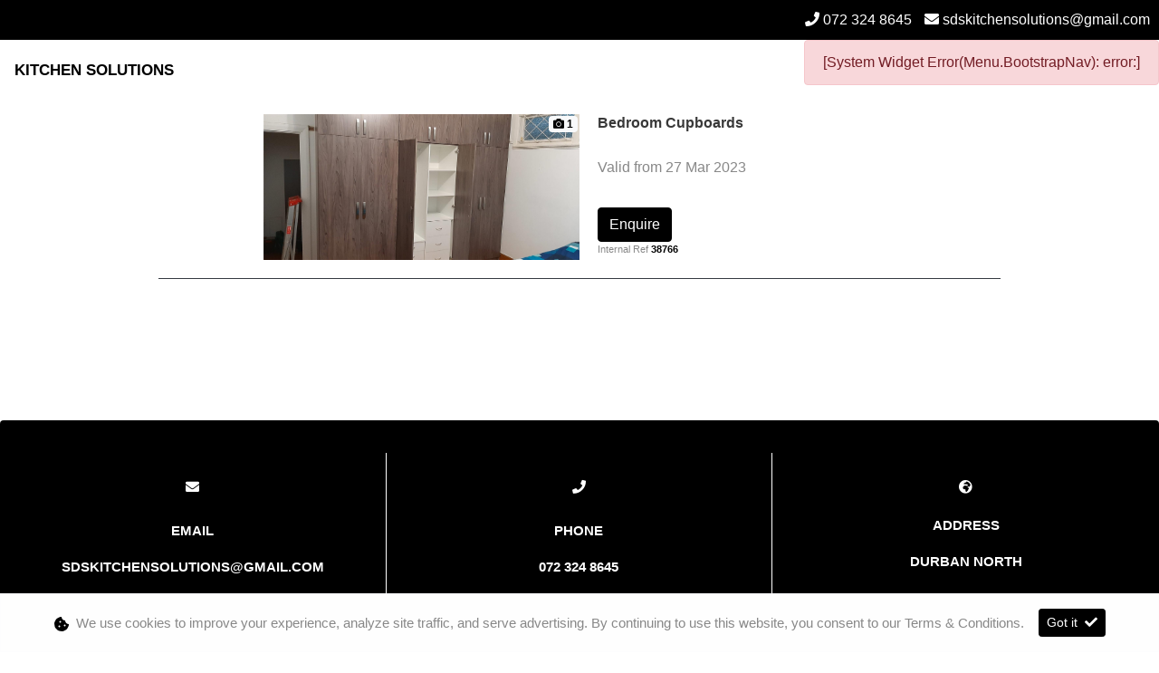

--- FILE ---
content_type: text/html; charset=utf-8
request_url: https://kitchensolutions.co.za/result/Specials/Bedroom-Cupboards-38766
body_size: 7852
content:
<!DOCTYPE html>
<html

    lang="en"

>
<head>
	
    <!-- Google Tag Manager -->
<script>(function(w,d,s,l,i){w[l]=w[l]||[];w[l].push({'gtm.start':
new Date().getTime(),event:'gtm.js'});var f=d.getElementsByTagName(s)[0],
j=d.createElement(s),dl=l!='dataLayer'?'&l='+l:'';j.async=true;j.src=
'https://www.googletagmanager.com/gtm.js?id='+i+dl;f.parentNode.insertBefore(j,f);
})(window,document,'script','dataLayer','GTM-K95FW4NR');</script>
<!-- End Google Tag Manager -->
<script async src="https://www.googletagmanager.com/gtag/js?id=G-9ZDSP668B4"></script><script> window.dataLayer = window.dataLayer || []; function gtag(){dataLayer.push(arguments);} gtag('js', new Date()); gtag('config', 'G-9ZDSP668B4');</script>
<meta name="iXAuditRule" content="UALinked"><title>Bedroom Cupboards</title><link id="favicon" rel="icon" href="https://image.blob.ix.co.za/websiteFavicon/1116/1/1116-1-ksfav-1-64x64.png" type="image/x-icon" />

	<meta charset="utf-8" />
	<meta name="viewport" content="width=device-width, initial-scale=1.0"/>
	<link href="/Content/css?v=_SK6z31Cbp7gOWa_tUHoP5wXE1QTp1OP2XCbAoFtViw1" rel="stylesheet"/>

	
	<link rel="stylesheet" type="text/css" href="/Content/select2css/select2.min.css"/>
	<link rel="stylesheet" type="text/css" href="/Content/fontawesome-all.min.css"/>
	
                    <link href="/Content/Layout/kitchen-solutions/2023/css/style.css" type="text/css" rel="stylesheet"/>
                <link href="/Content/Layout/kitchen-solutions/2023/css/widget.css" type="text/css" rel="stylesheet"/>
                <link href="/Content/Layout/kitchen-solutions/2023/css/side-nav.css" type="text/css" rel="stylesheet"/>
                <link href="/Content/Layout/kitchen-solutions/2023/css/ss.css" type="text/css" rel="stylesheet"/>
                <link href="/Content/Layout/kitchen-solutions/2023/css/swiper-bundle.min.css" type="text/css" rel="stylesheet"/>
    
    

</head>
<body>
	
    <body>
<!-- Google Tag Manager (noscript) -->
<noscript><iframe src="https://www.googletagmanager.com/ns.html?id=GTM-K95FW4NR"
height="0" width="0" style="display:none;visibility:hidden"></iframe></noscript>
<!-- End Google Tag Manager (noscript) -->
</body>

	<input type="hidden" value="" id="current-user-fingerprint" />
	<input type="hidden" value="" id="current-user-jwt" />
	<div class="container-fluid">
		
<!-- START Engine 5 Core Render Page -->




<input id="hidden-layout" name="hidden-layout" type="hidden" value="kitchen-solutions_2023" />
<input id="hidden-website-id" name="hidden-website-id" type="hidden" value="1116" />
<input id="hidden-client-id" name="hidden-client-id" type="hidden" value="23768" />
<input id="hidden-page-id" name="hidden-page-id" type="hidden" value="0" />
<input id="hidden-page-content-id" name="hidden-page-content-id" type="hidden" value="0" />
<input id="hidden-legacy-page-id" name="hidden-legacy-page-id" type="hidden" value="0" />
<input id="hidden-page-language" name="hidden-page-language" type="hidden" value="en" />
<input id="simulate-host" name="simulate-host" type="hidden" value="" />
<input id="simulate-layout" name="simulate-layout" type="hidden" value="" />
<input id="simulate-language" name="simulate-language" type="hidden" value="" />
<input id="simulate-preview" name="simulate-preview" type="hidden" value="" />
<input id="hidden-sub-folder" name="hidden-sub-folder" type="hidden" value="" />
<input id="hidden-is-group-url" name="hidden-is-group-url" type="hidden" value="false" />
<input id="hidden-group-alias" name="hidden-group-alias" type="hidden" value="" />

<style>
    @media (min-width: 768px) 
    {
        .cookie-Banner {
            display: flex;
        }
    }
    @media (max-width: 768px) {
        .cookie-Banner .fa-cookie-bite {
            font-size: 0.7em;
            margin-top: 0.40rem !important;
        }
    }
</style>

<!-- Rendering page: 0 -->
<!-- Rendering page content: 0 -->
<div class="page-wrapper">
  <div class="sv-widget">
    <div class="sv-hidden">
      <div data-widget="WishlistBasket" data-widget-suffix="Testing" data-widget-version="default" data-widget-parameters="" data-widget-result="ReplaceWidget"></div>
    </div>
    <div class="sv_overlay"></div>
    <div class="side-nav">
      <div class="sv-hover-close ext"></div>
      <div class="sv-wrapper">
        <li class="sv_li-option sv_wl">
          <a class="wl-b_wishlistbasket dock-link">
            <i class="w-btn_icon fas fa-heart"></i>
            <span class="w-btn_copy">Wishlist</span>
          </a>
        </li>
        <div data-system-widget="Menu.Text" data-system-widget-data="Category:999,TestCategory:" data-system-widget-parameter="UseList:true"></div>
        <div class="sv-hover-close int"></div>
        <li class="sv_li-option sv_btp">
          <a class="back-to-top dock-link">
            <span>
              <i class="fa fa-angle-up"></i>Back to
                top</span>
          </a>
        </li>
      </div>
      <div class="sv-hover-close lrg ext"></div>
      <div class="sv-hover-close ext"></div>
    </div>
    <div class="sv-trigger">
      <span class="sv-cta">Quick Links</span>
    </div>
    <div id="sv-mobile">
      <div id="sv-mobile-wrapper">
        <div id="sv-mbl-btn">
          <i id="sv-mbl-open" class="fas fa-concierge-bell"></i>
          <i id="sv-mbl-close" class="fas fa-times"></i>
        </div>
      </div>
    </div>
  </div>
  <span class="s-logo-src d-none">
    <div data-system-widget="Menu.Text" data-system-widget-data="Category:800,TestCategory:" data-system-widget-parameter="UseList:true,separator:"></div>
  </span>
  <header id="header">
    <div class="pre-nav">
      <div class="contact-wrapper container">
        <system extra="icon=fa fa-phone|clickToCall">phone</system>
        <system extra="icon=fa fa-envelope">infoemail</system>
        <a class="wishlist-btn wl-b_wishlistbasket">
          <i class="w-btn_icon fas fa-heart"></i>
          <span class="w-btn_copy">Wishlist</span>
        </a>
      </div>
    </div>
    <div class="header-wrapper">
      <div class="logo_block">
        <a class="default-logo" href="/">
          <system>infologo</system>
        </a>
      </div>
      <div class="nav_block">
        <div class="post-nav">
          <div class="menu">
            <a class="default-logo" href="/">
              <system>infologo</system>
            </a>
            <a href="/" class="client-name">
              <system>infoname</system>
            </a>
            <div data-system-widget="Menu.BootstrapNav" data-system-widget-data="Category:1,TestCategory:" data-system-widget-parameter="UseList:true"></div>
          </div>
          <div class="wishlist-wrapper">
            <a class="wishlist-btn wl-b_wishlistbasket">
              <i class="w-btn_icon fas fa-heart"></i>
              <span class="w-btn_copy">Wishlist</span>
            </a>
          </div>
        </div>
      </div>
    </div>
  </header>
  <section id="body">
    <div class="" data-layout-homepage="false">
      <div data-content-zone="main" id="divRenderBody">
        <div class="container-full inner">
            

<div class="result-special py-2">
	



	<div data-category="0" class=" border-dark border-bottom py-2 w-lg-75 m-auto">
		<div class="card mb-3 w-100 w-lg-75 m-auto  border-0">
			<div class="row no-gutters">
				<div class="col-md-6">
					<div id="special-list-gallery-38766-38766" class="card-img specials-bar-display-img">

								 <!-- Widgets/_System/_ImageGallery START -->



<div class="image-gallery-container d-flex flex-wrap" id="image-gallery-special-list-gallery-38766-38766">
<div class="w-100 text-center">

	

	<!-- isVisible true -->
	<!-- onDemand false -->
	<span  class="">
		<a class="noGalleryClick"
			 href="https://image.blob.ix.co.za/Special/38766/1/38766-1-20201110_173305jpg-1-1920x885.jpg"
			 title="special-list-gallery-38766-38766"
			 data-description="special-list-gallery-38766-38766"
			 data-image-tag=""
			 data-spin360=""
			 >
			<img class="w-100 lazyload" data-src='https://image.blob.ix.co.za/Special/38766/1/38766-1-20201110_173305jpg-1-1920x885.jpg'  alt="special-list-gallery-38766-38766"  />
		</a>
	</span>
			<span class="badge badge-light position-absolute text-primary "
					style="right: 2px;top:2px;"><i class="fas fa-camera"></i> 1</span>
</div>
</div>



<!-- Widgets/_System/_ImageGallery END -->


					</div>
				</div>
				<div class="col-md-6">
					<div class="card-body py-0">
						<h5 class="card-title">Bedroom Cupboards</h5>
						<p class="card-text">
							<div class="special-price w-100 pt-1 font-weight-bold">
							</div> 
							<div class="special-deal w-100 pt-1"></div>

									<div class="special-date w-100 pt-1">Valid from 27 Mar 2023 </div>
						</p>
						<p class="card-text">
							<div class="special-buttons w-100 pt-3">
								
								
								                                    <button onclick="javascript:specialsScript.inlineEnquire($(this))"
                                            id="special-result-enquire-button-38766-38766"
                                            class="special-result-enquire-button card-link btn btn-primary"
                                                                                        data-enquire-special="38766"
                                            data-enquire-special-type="8"
                                            data-enquire-special-category="0"
                                            data-enquire-lead-type="0"
                                            data-enquire-special-itemid="0"
                                            data-enquire-text="Send Enquiry"
                                            data-enquire-form=""
                                            data-enquire-precheckMarketing="false"
                                            data-enquire-precheckPOPI="false"
                                            data-enquire-randomDealerList="false"
                                            data-enquire-target="special-tile-card-enquire-38766-38766"
                                            data-enquire-suffix="38766-38766"
                                            data-enquire-dealer="23768:Kitchen Solutions"
                                            data-enquire-after="Comment">
											Enquire
                                    </button>
							</div>
							<div style="font-size:11px;" class="text-muted">
								<span>Internal Ref </span> <a data-special-ref-button-id="|0|-38766" class="specialRef" href="/result/specials/bedroom-cupboards-1_38766">38766</a>
							</div>
						</p>
					</div>
				</div>
			</div>
			<div class="mt-4 p-2" data-more-id="special-tile-card-more-38766-38766" id="special-tile-card-more-38766-38766" style="display:none">
				<div class="d-none col-lg-12 col-md-12 col-sm-12 col-xs-12 d-inline-block pt-3">
					<div class="clearfix" id="info-38766-38766">
						<div><span class="font-weight-bold">More Info</span></div>
						<div class="pb-2"></div>
													<div class="text-danger">
								This offer is available from
									Kitchen Solutions
							</div>
					</div>
				</div>
			</div>
				<div class="bg-light border mt-4 p-2" data-enquire-id="special-tile-card-enquire-38766-38766" id="special-tile-card-enquire-38766-38766" style="display:none"></div>
		</div>
	</div>


</div>


          </div>
      </div>
    </div>
  </section>
  <footer id="footer">
    <div class="container">
      <div class="row mx-0">
        <div class="contact-footer-block">
          <div class="contact-footer">
            <div class="col-md-4 contact-block">
              <system extra="icon=fa fa-envelope">infoemail</system>
            </div>
            <div class="col-md-4 contact-block">
              <system extra="icon=fa fa-phone|clickToCall">phone</system>
            </div>
            <div class="col-md-4 contact-block">
              <system extra="icon=fa fa-globe-africa">infoaddress</system>
              <div data-system-widget="Menu.Text" data-system-widget-data="Category:4,TestCategory:" data-system-widget-parameter="UseList:true"></div>
            </div>
          </div>
        </div>
        <div class="col col-lg-4 footer-links fl-acc">
          <div data-system-widget="Menu.Text" data-system-widget-data="Category:5,TestCategory:" data-system-widget-parameter="UseList:true"></div>
        </div>
        <div class="col col-lg-4 footer-links fl-acc">
          <div data-system-widget="Menu.Text" data-system-widget-data="Category:6,TestCategory:" data-system-widget-parameter="UseList:true"></div>
        </div>
        <div class="col col-lg-4 footer-links fl-acc">
          <div data-system-widget="Menu.Text" data-system-widget-data="Category:7,TestCategory:" data-system-widget-parameter="UseList:true"></div>
        </div>
        <div class="col col-lg-4 footer-links social">
          <div data-system-widget="Menu.Text" data-system-widget-data="Category:8,TestCategory:" data-system-widget-parameter="UseList:true"></div>
          <a href="/">
            <system>infologo</system>
          </a>
        </div>
      </div>
    </div>
    <div class="post-footer">
      <div class="pf-menu">
        <button onclick="window.scrollTo({top: 0, behavior: &quot;smooth&quot;});" id="back-top" href="#" class="btn btn-light btn-lg back-to-top" role="button">
          <i class="fa fa-angle-double-up" aria-hidden="true"></i>
        </button>
        <div data-system-widget="Menu.Text" data-system-widget-data="Category:9,TestCategory:" data-system-widget-parameter="UseStartSeparator:false"></div>
        <span class="cr-details">© <system>year</system></span>
      </div>
    </div>
  </footer>
</div>

<div class="ix-system-link row my-1 mw-100">
    <div class="mx-auto col-12 col-lg-6 col-md-8 row">
        <div class="col-lg-4 col-md-6 col-12">
            <a href="/pi" class="btn btn-sm btn-outline-info btn-block">Personal Information</a>
        </div>
        <div class="col-lg-4 col-md-6 col-12">
            <a href="/terms" class="btn btn-sm btn-outline-info btn-block">Terms &amp; Conditions</a>
        </div>
        <div class="col-lg-4 col-md-6 col-12">
            <a href="/sitemap" class="btn btn-sm btn-outline-info btn-block">Sitemap</a>
        </div>
    </div>
</div>
    <div class="ix-powered-by">
        <a href="https://www.ix.co.za/" target="_blank" title="iX Online Motoring">
            <img title="iX Online Motoring" alt="iX Online Motoring" src="https://image.blob.ix.co.za/COVID19/ix_blue_150x120.svg" style="height:60px;margin-right:10px;">
        </a>
        
    </div>
<div class="alert alert-dismissible alert-light cookie-Banner rounded-0 p-3 flex-column flex-md-row align-items-start align-items-md-center justify-content-md-between justify-content-xl-center text-md-left text-xl-center" role="alert">
    <div class="d-flex align-items-start">
        <i class="fas fa-cookie-bite text-primary mr-2 mt-md-1"></i>
        <p class="mb-2 mb-md-0">
            We use cookies to improve your experience, analyze site traffic, and serve advertising.
            By continuing to use this website, you consent to our
            <a href="/terms" rel="noreferrer" target="_blank">Terms &amp; Conditions</a>.
        </p>
    </div>
    <div class="mt-md-0 ml-md-3 flex-shrink-0">
        <button type="button" class="btn btn-primary btn-sm float-right" onclick="dismissCookieAlert(this)">
            <span aria-hidden="true">Got it </span> <i class="fas fa-check ml-1"></i>
        </button>
    </div>
</div>









<!-- END Engine 5 Core Render Page -->

	</div>

	<div id="blueimp-gallery" class="blueimp-gallery blueimp-gallery-controls">
		<div class="slides"></div>
		<h3 class="title"></h3>
		<a class="prev"></a>
		<a class="next"></a>
		<a class="close"></a>
		<a class="play-pause"></a>
		<ol class="indicator"></ol>
	</div>
	<div aria-live="polite" aria-atomic="true" style="position: fixed;right: 10px;top: 10px;z-index: 99999;width: 100%;">
		<div style="position:absolute;top:0;right:0;" id="engine-toast-container">
		</div>
	</div>

	<script src="/bundles/jquery?v=NaSYefN7MmddhrthGgsD-GYgC1XbqUptoWrN0j3Q2vI1"></script>

	<script type="text/javascript">
		var jmlUserAgent = navigator.userAgent.toLowerCase();
		$.browser =
		{
			version: (jmlUserAgent.match(/.+(?:rv|it|ra|ie)[\/: ]([\d.]+)/) || [])[1],
			safari: /webkit/.test(jmlUserAgent),
			opera: /opera/.test(jmlUserAgent),
			msie: /msie/.test(jmlUserAgent) && !/opera/.test(jmlUserAgent),
			mozilla: /mozilla/.test(jmlUserAgent) && !/(compatible|webkit)/.test(jmlUserAgent)
		};
	</script>
	<script type="text/javascript">
		$(document).ready(function ()
		{
			var FingerPrinterCreater = 'bodzd5zmbq5nnd1qclo30saw';
			var fingerPrint = GetFingerprint(FingerPrinterCreater);
			var userAccessToken = 'eyJhbGciOiJodHRwOi8vd3d3LnczLm9yZy8yMDAxLzA0L3htbGRzaWctbW9yZSNobWFjLXNoYTI1NiIsInR5cCI6IkpXVCJ9.[base64].Yu_UqxpkCIoK7QJYBrjMPvvVFcVg0fRVpjaAN6yh-4Y';

			$("#current-user-jwt").val(userAccessToken);
			$("#current-user-jwt").attr("data-token-date", '18 Jan 2026 16:01:36');
			$("#current-user-fingerprint").val(fingerPrint);
			console.log("fingerprint:" + fingerPrint);
			$("#engine-toast-container").toast();



			if (!!window.localStorage)
			{
				if (localStorage.cookieConsent)
				{
					var date1 = new Date(localStorage.cookieConsentDate);
					var date2 = new Date();
					var Difference_In_Time = date2.getTime() - date1.getTime();
					var Difference_In_Days = Difference_In_Time / (1000 * 3600 * 24);
					if (Math.floor(Difference_In_Days) > 30)
					{
						$(".cookie-Banner").show()
					}
					else
					{
						$(".cookie-Banner").hide()
					}
				}
				else
				{
					$(".cookie-Banner").show()
				}
			}
			lazyload();
		});
	</script>
	<script>
		console.image = function (url, size = 100)
		{
			var image = new Image();
			image.onload = function ()
			{
				var style = [
					'font-size: 1px;',
					'padding: ' + this.height / 100 * size + 'px ' + this.width / 100 * size + 'px;',
					'background: url(' + url + ') no-repeat;',
					'background-size: contain;'
				].join(' ');
				console.log('%c ', style);
			};
			image.src = url;
		};
		console.image("https://image.blob.ix.co.za/COVID19/ix_blue_150x120.svg")
	</script>
	<script>
		function dismissCookieAlert(btn)
		{
			if (!!window.localStorage)
			{
				localStorage.cookieConsent = 1;
				localStorage.cookieConsentDate = new Date();
                $(btn).closest('.cookie-Banner').hide();
				//btn.parent().hide();
			}

		}
	</script>
	<script src="/bundles/bootstrap?v=txcS3jo1O6GTexOjGVhQXTGfhxszBAiYcVkIWUG6yUE1"></script>

	
		<scrypt type="text/javascript" src="/Scripts/inputmask/inputmask.min.js?v=1.01"></scrypt>
		<script type="text/javascript" src="/Scripts/inputmask/jquery.inputmask.min.js?v=1.01"></script>
<script src="/bundles/engine?v=jUYq7GGygPPlfkcx2ePxwNs0gDT9UdWrjQE7tweJJ9g1"></script>
		<script src="/Scripts/Engine/LazyLoader.min.js"></script>
		<script type="text/javascript" src="/Scripts/Engine/Widget/Wishlist.min.js"></script>
		<script type="text/javascript" src="/Scripts/Engine/Widget.min.js?v=1.59"></script>
		<script type="text/javascript" src="/Scripts/select2.min.js"></script>
		<script type="text/javascript" src="/Scripts/Engine/ImageRotator.min.js"></script>
		<script type="text/javascript" src="/Scripts/fingerprint.min.js"></script>
		<script src="/Scripts/WGLHashing.min.js"></script>
		<script type="text/javascript" src="/Scripts/Blueimp/blueimp-gallery.min.js"></script>
		<script type="text/javascript" src="/Scripts/Blueimp/blueimp-gallery-youtube.min.js"></script>
		<script type="text/javascript" src="/Scripts/Blueimp/blueimp-gallery-video.min.js"></script>
		<script type="text/javascript" src="/Scripts/Blueimp/blueimp-gallery-indicator.min.js"></script>
	
    
<script type="text/javascript">
	var JSLabel =
	{
		WidgetLoading: "Loading",
		SystemWidgetError: "System Widget Error",
		FieldLoading: "Loading",
		SelectA: "Select a"
	};
</script>
                <script src="/Content/Layout/kitchen-solutions/2023/js/script.js" type="text/javascript"></script>
                <script src="/Content/Layout/kitchen-solutions/2023/js/widget-config.js" type="text/javascript"></script>
                <script src="/Content/Layout/kitchen-solutions/2023/js/side-nav.js" type="text/javascript"></script>
                <script src="/Content/Layout/kitchen-solutions/2023/js/swiper-bundle.min.js" type="text/javascript"></script>
                <script type="text/javascript" src="/Scripts/Engine/Widget/Specials.js?v=1.01"></script>
                

	<script type="text/javascript" id="image-gallery-script-tag">
	$(document).ready(function ()
	{
		if (typeof imageGalleryScriptLoaded !== 'undefined')
		{
			InitialiseGalleryspeciallistgallery3876638766();
		}
		else
		{
			var loadScript = $("body").data("loadingImageGalleryScript");
			if (loadScript === null || loadScript === undefined || loadScript === 0)
			{
				$("body").data("loadingImageGalleryScript", 1);
				APIServer.postScriptCall('/Scripts/Engine/Widget/ImageGallery.min.js?v=1.02',function ()
                {
					$("body").data("loadingImageGalleryScript", 2);
                                InitialiseGalleryspeciallistgallery3876638766();
                            });
                        }
			else if (loadScript == 1)
			{
				var timer = window.setInterval(function ()
				{

                    loadScript = $("body").data("loadingImageGalleryScript");
					if (loadScript === 2)
					{
						window.clearInterval(timer);
						InitialiseGalleryspeciallistgallery3876638766();
					}
                }, 10);
			}
		}
	});
	function InitialiseGalleryspeciallistgallery3876638766()
	{
		var gallery = $("#image-gallery-special-list-gallery-38766-38766");
				var zoomValue = 0;

			
		imageGalleryScript.initialise(gallery, zoomValue, 'special-list-gallery-38766-38766');
		lazyload();
			
	}
	function StartGalleryspeciallistgallery3876638766 ()
	{

	}
	</script>



	
    


</body>
</html>


--- FILE ---
content_type: text/css
request_url: https://kitchensolutions.co.za/Content/Layout/kitchen-solutions/2023/css/style.css
body_size: 4393
content:
#back-top,.contact-footer{display:-webkit-box;display:-ms-flexbox}#back-top,#body a,#footer .footer-links .horizontal-menu .dock-link:hover,#header .header-wrapper .nav_block .post-nav .wishlist-wrapper .wishlist-btn:hover i,#header .header-wrapper .nav_block .post-nav .wishlist-wrapper .wishlist-btn:hover span,#widget-personnel-personel a:hover,.btn-primary span:hover,.specials-widget a:hover{color:#000}#header .header-wrapper,.container,.container-full.inner{max-width:1400px;margin:0 auto}#footer .footer-links .horizontal-menu li,.contact-block ul li{float:none!important}@font-face{font-family:cooper-black;src:url(../font//CooperBlackRegular.ttf);font-weight:700;font-style:normal}@font-face{font-family:roboto;src:url(../font//roboto-light.ttf);font-weight:300;font-style:normal}@font-face{font-family:roboto;src:url(../font//roboto-regular.ttf);font-weight:400;font-style:normal}a,body,div,h1,h2,h3,h4,h5,html,p,span{font-family:roboto,sans-serif;color:#888;font-weight:400}h1,h2,h3,h4,h5{font-family:Montserrat,sans-serif;color:#393939;font-weight:700}#back-top,h3{font-weight:400}a:hover{text-decoration:none}p{font-size:15px}#Zone_1 a,#Zone_2 a,#Zone_3 a,#Zone_4 a,#Zone_5 a,#divRenderBody a{font-weight:700;text-decoration:none;-webkit-transition:.2s ease-in-out;-moz-transition:.2s ease-in-out;-o-transition:.2s ease-in-out;transition:.2s ease-in-out}h1,h2{font-size:36px}h2{font-size:32px}h3{font-size:18px}h4,h5{font-size:16px;font-weight:700}h4{margin-bottom:12px}.contact-footer{background:#000;display:flex;border-radius:4px}.contact-block{padding:30px 0;text-align:center}.contact-block ul{padding:30px 0;border-right:1px solid #fff}.contact-block ul li{Font-family:FontAwesome;font-size:36px;font-weight:400;font-style:normal;font-stretch:normal;line-height:.83;letter-spacing:normal;text-align:center;color:#22292d}.contact-block span,.contact-block span a,.contact-block ul li a,span.system-info-address i:after{font-weight:700;font-style:normal;font-stretch:normal;line-height:2;letter-spacing:normal;text-transform:uppercase;text-align:center}.contact-block ul li a{font-size:15px;color:#fff;margin-bottom:0;margin-top:6px}.contact-block ul li a i{margin-bottom:15px;color:#fff;display:block}.contact-footer-block{z-index:996;position:absolute;width:100%;margin-top:-110px;max-width:1400px}.contact-block:last-child ul{border:none;display:none}.footer-links{padding-top:170px}footer span.system-info-logo{margin:20px 0}#menu_6_0 li:nth-child(4){border-bottom:1px solid;padding-bottom:20px}#menu_6_0 li:nth-child(5){padding-top:20px}.social{display:flex;flex-direction:column}.post-footer{margin-top:50px}#back-top{position:absolute;left:50%;-webkit-transform:translate(-50%,0);-ms-transform:translate(-50%,0);transform:translate(-50%,0);top:-23px;z-index:9999;display:flex;-webkit-box-align:center;-ms-flex-align:center;align-items:center;-webkit-box-pack:center;-ms-flex-pack:center;justify-content:center;width:44px;height:44px;border-radius:50%;background-color:#fff;border:5px solid #000;font-family:FontAwesome;font-size:18px;font-style:normal;font-stretch:normal;line-height:1.67;letter-spacing:normal;text-align:center;-webkit-transition:.5s;-o-transition:.5s;transition:.5s}#back-top:hover{border-color:#000;color:#fff;background-color:#000}a.client-name span{text-transform:uppercase;color:#000;font-size:25px;margin-top:20px;font-family:inherit;font-weight:700}a.client-name{position:relative}.select2-container{display:block}#Step-5>div>div.card-body>div.form-row>div:nth-child(5) .custom-control.custom-checkbox,#Step-5>div>div.card-body>div.form-row>div:nth-child(7) .custom-control.custom-checkbox{text-align:center}.scr-effect{visibility:hidden}.landing-intro .heading .li_h_img-block ul li.scr-fade-up:last-child,.landing-intro .scr-fade-up:first-child{transform:translateY(100px);opacity:0}.landing-intro ..scr-fade-up:last-child,.landing-intro .scr-fade-up:first-child{-webkit-transition:transform 1.25s cubic-bezier(.18, 1.29, .32, 1.28) .45s,opacity 1.25s cubic-bezier(.18, 1.29, .32, 1.28) .45s;-moz-transition:transform 1.25s cubic-bezier(.18, 1.29, .32, 1.28) .45s,opacity 1.25s cubic-bezier(.18, 1.29, .32, 1.28) .45s;-o-transition:transform 1.25s cubic-bezier(.18, 1.29, .32, 1.28) .45s,opacity 1.25s cubic-bezier(.18, 1.29, .32, 1.28) .45s;transition:transform 1.25s cubic-bezier(.18, 1.29, .32, 1.28) .45s,opacity 1.25s cubic-bezier(.18, .89, .32, 1.28) .45s}.landing-intro .scr-fade-up:last-child{-webkit-transition:transform 1.25s cubic-bezier(.18, 1.29, .32, 1.28) .2s,opacity 1.25s cubic-bezier(.18, 1.29, .32, 1.28) .2s;-moz-transition:transform 1.25s cubic-bezier(.18, 1.29, .32, 1.28) .2s,opacity 1.25s cubic-bezier(.18, 1.29, .32, 1.28) .2s;-o-transition:transform 1.25s cubic-bezier(.18, 1.29, .32, 1.28) .2s,opacity 1.25s cubic-bezier(.18, 1.29, .32, 1.28) .2s;transition:transform 1.25s cubic-bezier(.18, 1.29, .32, 1.28) .2s,opacity 1.25s cubic-bezier(.18, 1.29, .32, 1.28) .2s}.landing-intro .scr-fade-up._scr-e-active{transform:translateY(0);opacity:1}.landing-intro .scr-fade-up a:after{transform:skewY(0);-webkit-transition:transform .1s cubic-bezier(.45, .05, .55, .95) 1.9s;-moz-transition:transform .1s cubic-bezier(.45, .05, .55, .95) 1.9s;-o-transition:transform .1s cubic-bezier(.45, .05, .55, .95) 1.9s;transition:transform .1s cubic-bezier(.45, .05, .55, .95) 1.9s}.landing-intro .scr-fade-up._scr-e-active a:after{transform:skewY(-8deg)}.landing-buy-sell img{will-change:transform}.landing-buy-sell .scr-fade-left img{-webkit-transition:transform 1.3s cubic-bezier(.4, 0, .2, 1) .4s;-moz-transition:transform 1.3s cubic-bezier(.4, 0, .2, 1) .4s;-o-transition:transform 1.3s cubic-bezier(.4, 0, .2, 1) .4s;transition:transform 1.3s cubic-bezier(.4, 0, .2, 1) .4s;transform:translateX(54rem)}.landing-buy-sell .scr-fade-right img{-webkit-transition:transform 1.3s cubic-bezier(.4, 0, .2, 1);-moz-transition:transform 1.3s cubic-bezier(.4, 0, .2, 1);-o-transition:transform 1.3s cubic-bezier(.4, 0, .2, 1);transition:transform 1.3s cubic-bezier(.4, 0, .2, 1);transform:translateX(-54rem)}.landing-buy-sell .scr-fade-left._scr-e-active img,.landing-buy-sell .scr-fade-right._scr-e-active img{transform:translateX(0);height:100%;width:100%}.landing-cta .cta:nth-of-type(2).scr-fade-in .box:first-child,.landing-cta .cta:nth-of-type(3).scr-fade-in .box:first-child{transform:translateX(-120px);opacity:0}.landing-cta .cta:nth-of-type(2).scr-fade-in .box:last-child,.landing-cta .cta:nth-of-type(3).scr-fade-in .box:last-child{transform:translateX(120px);opacity:0}.landing-cta .cta:nth-of-type(2).scr-fade-in .box:first-child,.landing-cta .cta:nth-of-type(2).scr-fade-in .box:last-child{-webkit-transition:.8s cubic-bezier(.22, .61, .36, 1);-moz-transition:.8s cubic-bezier(.22, .61, .36, 1);-o-transition:.8s cubic-bezier(.22, .61, .36, 1);transition:.8s cubic-bezier(.22, .61, .36, 1)}.landing-cta .cta:nth-of-type(3).scr-fade-in .box:first-child,.landing-cta .cta:nth-of-type(3).scr-fade-in .box:last-child{-webkit-transition:.8s cubic-bezier(.22, .61, .36, 1) .45s;-moz-transition:.8s cubic-bezier(.22, .61, .36, 1) .45s;-o-transition:.8s cubic-bezier(.22, .61, .36, 1) .45s;transition:.8s cubic-bezier(.22, .61, .36, 1) .45s}.landing-cta .cta.scr-fade-in._scr-e-active .box{transform:translateX(0)!important;opacity:1!important}.contact-wrapper.container{padding:10px;text-align:end}.header-wrapper .menu .navbar .navbar-nav li.active a,.header-wrapper .menu .navbar .navbar-nav li.dropdown.nav-item.show a,.header-wrapper .menu .navbar .navbar-nav li:hover a{border-bottom:2px solid #000}#header .header-wrapper{display:flex;width:100%}#header .header-wrapper .nav_block,#header .header-wrapper .nav_block .post-nav{display:flex;align-items:center;justify-content:flex-end;flex-direction:column}#header .header-wrapper .nav_block{flex:1;align-items:flex-start}#header .header-wrapper .nav_block .post-nav{flex-direction:row;flex:1}#header .header-wrapper .nav_block .pre-nav{text-align:right}#header .header-wrapper .logo_block{position:relative;padding:10px 8px;max-width:200px;display:flex;align-items:center;justify-content:center}#header .header-wrapper .logo_block a{position:relative;display:flex;flex-direction:column;justify-content:center;align-items:center;z-index:1}#header .header-wrapper .logo_block img{width:100%;max-width:100%}#header .header-wrapper .logo_block a .system-info-name{font-weight:700}#header .header-wrapper .menu .navbar .navbar-brand{display:none;margin-left:8px}#header .header-wrapper .menu .navbar{background-color:transparent!important;padding:0}#header .header-wrapper .nav_block>div,.swiper-container{width:100%}#header .header-wrapper .menu .navbar .navbar-nav .nav-link{color:#000;padding:15px}#header .header-wrapper .menu .navbar .navbar-nav .dropdown-menu{padding:0;margin:0;-webkit-box-shadow:0 24px 10px -20px rgba(0,0,0,.5);box-shadow:0 24px 10px -20px rgba(0,0,0,.5);border-radius:0}#header .header-wrapper .menu .navbar .navbar-nav .dropdown-menu:after{content:'';position:absolute;display:block;width:100%;height:3px;bottom:0;background-color:#0f214d}#header .header-wrapper .menu .navbar .navbar-nav .dropdown-item:hover,.btncamper,.pre-nav{background-color:#000}#header .header-wrapper .menu .navbar .navbar-nav .dropdown-item{padding:.5rem 1rem}#header .header-wrapper .nav_block .post-nav .wishlist-wrapper{display:flex;display: none;align-items:center;justify-content:center;padding:27px 10px}#header .header-wrapper .nav_block .post-nav .wishlist-wrapper .wishlist-btn i,#header .header-wrapper .nav_block .post-nav .wishlist-wrapper .wishlist-btn span{-webkit-transition:.2s ease-in-out;-moz-transition:.2s ease-in-out;-o-transition:.2s ease-in-out;transition:.2s ease-in-out}#header .header-wrapper .nav_block .contact-wrapper{padding:2px 0}#header .header-wrapper .nav_block .contact-wrapper .system-info-name,#header .header-wrapper .nav_block .contact-wrapper>span{padding:0 14px;font-size:15px;color:#0f214d;font-weight:700;display:inline-flex;justify-content:center;align-items:center}#header .header-wrapper .nav_block .contact-wrapper .system-info-name,#header .header-wrapper .nav_block .contact-wrapper>span a,#header .header-wrapper .nav_block .contact-wrapper>span i,#header .header-wrapper .nav_block .pre-nav .wishlist-btn i,#header .header-wrapper .nav_block .pre-nav .wishlist-btn span{transition:.2s ease-in-out}#header .header-wrapper .nav_block .contact-wrapper .system-info-name:hover,#header .header-wrapper .nav_block .contact-wrapper>span:hover a,#header .header-wrapper .nav_block .contact-wrapper>span:hover i,#header .header-wrapper .nav_block .pre-nav .wishlist-btn:hover i,#header .header-wrapper .nav_block .pre-nav .wishlist-btn:hover span{color:#90bcdd}#header .header-wrapper .nav_block .contact-wrapper span i{font-size:18px;margin-right:5px}#header .header-wrapper .nav_block .contact-wrapper>span a{font-weight:700;color:#0f214d}#header .header-wrapper .nav_block .pre-nav .wishlist-btn,.contact-wrapper .wishlist-btn,a.default-logo{display:none}#header .header-wrapper .nav_block .pre-nav .wishlist-btn i{color:#0f214d;font-size:18px}#header .header-wrapper .nav_block .pre-nav .wishlist-btn span,body>.container-fluid{padding:0}.navbar .navbar-toggler .navbar-toggler-icon{background-image:url("data:image/svg+xml,%3Csvg xmlns='http://www.w3.org/2000/svg' viewBox='0 0 24 24' class='cq cr cs ct cu cv'%3E%3Cg stroke='rgb(0, 0, 0)' fill='currentColor'%3E%3Crect x='1' y='4' width='22' height='1' rx='.5'%3E%3C/rect%3E%3Crect x='5' y='11' width='18' height='1' rx='.5'%3E%3C/rect%3E%3Crect x='3' y='18' width='20' height='1' rx='.5'%3E%3C/rect%3E%3C/g%3E%3C/svg%3E")!important;background-size:cover;width:2em}.navbar .navbar-brand img{max-width:200px}button.navbar-toggler{padding:8px;margin-right:5px;border-color:#fff!important}button.navbar-toggler:focus{background-color:transparent;outline:0}#header .header-wrapper .menu .navbar .navbar-nav .nav-item.show .dropdown-toggle.nav-link:after{border-top:0;border-right:.3em solid transparent;border-bottom:.3em solid;border-left:.3em solid transparent}.Zone_1{margin:0!important;padding:50px 0}.welcome-p{margin:0 0 0 50px}.quick-links-image-1{margin:0;position:relative;border-bottom:5px solid #92a2bd}.quick-links-image-2{margin:0;position:relative;border-bottom:5px solid #000}.quick-links-image-1,.quick-links-image-1 img,.quick-links-image-2,.quick-links-image-2 img{overflow:hidden;-webkit-transition:-webkit-transform .8s ease-out;-moz-animation:.8s ease-out -webkit-transform;-o-animation:.8s ease-out -webkit-transform;transition:transform .8s ease-out}.quick-links-image-1 img:hover,.quick-links-image-2 img:hover{-webkit-transform:scale(1.05,1.05);-moz-transform:scale(1.05,1.05);-o-transform:scale(1.05,1.05);-ms-transform:scale(1.05,1.05);transform:scale(1.05,1.05)}.quick-links-text p{color:#fff;word-wrap:break-word;width:100%;padding-left:2rem;padding-right:2rem;font-size:32px;text-transform:uppercase;font-weight:700}.quick-links-text{top:2rem;bottom:2rem;position:absolute;height:fit-content;z-index: 1;}.quick-links-block{margin-bottom:30px}.btn-primary span,.pre-nav a,.pre-nav span{color:#fff}.widget-vehicle-search .btn-light:hover span,a.btn.btn-primary:active{color:#fff!important}.ix-system-sitemap i{width:unset!important;height:unset!important;font-size:1rem}.ix-system-sitemap img{width:40px!important}#footer{position:relative;border-top:2px solid #000;margin-top:16rem}#footer .post-footer{position:relative;background-color:#efefef;display:flex;justify-content:center;align-items:center;padding:20px 0}#footer .footer-links{-ms-flex:0 0 25%;flex:0 0 25%;max-width:25%}#footer .footer-links .horizontal-menu .dock-link{font-size:14px;margin-bottom:3px;color:#000}#footer .post-footer,#footer .post-footer .dock-link,#footer .post-footer .system-year,.cr-details{font-weight:700;color:#000;font-size:14px;-webkit-transition:.3s ease-in-out!important;-moz-transition:.3s ease-in-out!important;-o-transition:.3s ease-in-out!important;transition:.3s ease-in-out!important}.btncamper:hover,.text-primary{color:#000!important}#footer .footer-links .horizontal-menu li:first-child, .dock-link.cr_year, .pf-menu a, .pf-menu a.dock-link:hover, ul#menu_7_0 li a{pointer-events:none}#footer .footer-links .horizontal-menu li:first-child .dock-link,#menu_6_0 li:nth-child(5) a{text-transform:uppercase;letter-spacing:1px;font-size:16px;font-weight:700;margin-bottom:20px;pointer-events:none}#footer .footer-links.social .horizontal-menu li:not(:first-child){float:left!important}#footer .footer-links.social .horizontal-menu li:not(:first-child) a{margin-right:12px}#footer .footer-links.social .horizontal-menu li:not(:first-child) a i:before{font-size:24px;box-shadow:0 0 0 1px #fff!important;width:40px;height:40px;display:flex;justify-content:center;align-items:center;-webkit-transition:.3s ease-in-out!important;-moz-transition:.3s ease-in-out!important;-o-transition:.3s ease-in-out!important;transition:.3s ease-in-out!important}#footer .footer-links.social .horizontal-menu li:not(:first-child) a:hover i:before{background-color:#000;box-shadow:0 0 0 1px #000!important;color:#fff}.form-select-single-text{padding-left:0}.menu{display:flex;align-items:center;justify-content:space-between;width:100%}a#back-top{border:5px solid #004586;color:#004586}@media only screen and (max-width:1400px){#header .header-wrapper .menu .navbar .navbar-nav .dropdown-item,#header .header-wrapper .menu .navbar .navbar-nav .nav-link,#header .header-wrapper .nav_block .contact-wrapper>span,.wishlist-btn .w-btn_copy{font-size:14px!important}.container-full.inner{padding:0 20px}#footer .container{padding:0}.footer-links{padding-top:60px}.as-tabs .tab-content .tp-block .tp-c-img,.as-tabs .tab-content .tp-block .tp-copy{-ms-flex:0 0 100%;flex:0 0 100%;max-width:100%;margin:10px 0}.brand-slider .swiper-container .swiper-wrapper .swiper-slide img{max-width:150px}.as-copy_block .as-block_img .img .img-copy{left:23%}.contact-footer-block{position:relative}}@media only screen and (max-width:1280px){#header .header-wrapper .menu .navbar .navbar-nav .dropdown-item,#header .header-wrapper .menu .navbar .navbar-nav .nav-link,#header .header-wrapper .nav_block .contact-wrapper>span,.wishlist-btn .w-btn_copy{font-size:12px!important}a.client-name span{font-size:14px}#header .header-wrapper .menu .navbar .navbar-nav .nav-link{padding:27px 5px!important}#header .header-wrapper .nav_block .contact-wrapper span{padding:0 12px;align-items:baseline}#footer .footer-links{-ms-flex:0 0 50%;flex:0 0 50%;max-width:50%}#footer .footer-links:nth-child(2n){margin-bottom:40px}}@media only screen and (max-width:1050px){#footer{margin-top:15rem}}@media only screen and (max-width:991px){.ix-system-link .col-md-6{max-width:33.333333%}.ix-system-link .mx-auto{max-width:100%!important;flex:0 0 100%}.ix-system-link,.welcome-p{margin:0}nav.bg-light.navbar-light.navbar-expand-lg.navbar{margin-top:-30px;z-index:1}a.default-logo{display:inline-block}#menu_6_0 li:nth-child(4){border:none}.header-wrapper .menu .navbar .navbar-nav li.active a,.header-wrapper .menu .navbar .navbar-nav li:hover a{border-bottom:none}button.navbar-toggler{margin-top:-34px}.Zone_1 img{width:50%}.Zone_1 .container{display:block!important;text-align:center}.Zone_2 .row.mx-0 div,.quick-links-block div{margin:10px}.quick-links-block{margin-bottom:0}#header .header-wrapper .menu .navbar .navbar-nav .dropdown-menu:after,#header .header-wrapper .nav_block .post-nav .wishlist-wrapper,.contact-footer-block{display:none}#footer{margin-top:5rem}#header .header-wrapper .menu .navbar .navbar-brand{display:block;padding:15px 0}#header .header-wrapper .logo_block{display:none!important}#header .header-wrapper .nav_block .post-nav,#header .header-wrapper .nav_block .pre-nav{padding:0}#header .header-wrapper .nav_block .contact-wrapper{text-align:center;padding:6px 0}#header .header-wrapper .nav_block .contact-wrapper span{padding:0 8px}#header .header-wrapper .nav_block .pre-nav .wishlist-btn{display:inline-flex;justify-content:center;align-items:baseline}#header .header-wrapper .menu{padding:10px;width:100%;display:block}#header .header-wrapper .menu .navbar .navbar-nav .nav-link{padding:10px;color:#16181b;font-weight:700}#header .header-wrapper .menu .navbar .navbar-nav .dropdown-menu{box-shadow:none;border:0}#header .header-wrapper .menu .navbar .navbar-nav .dropdown-toggle.nav-link{position:relative}.post-nav .bg-light .navbar-nav{background-color:#efefef;padding:5%}.navbar-light .navbar-nav .nav-item:first-of-type{border-top:1px solid #000}.navbar-light .navbar-nav .nav-item{border-bottom:1px solid #000;border-left:1px solid #000;border-right:1px solid #000;margin-top:0!important}#header .header-wrapper .menu .navbar .navbar-nav .dropdown-item,#header .header-wrapper .menu .navbar .navbar-nav .nav-link,#header .header-wrapper .nav_block .contact-wrapper>span,.wishlist-btn .w-btn_copy{font-size:15px!important}#header .header-wrapper .menu .navbar .navbar-nav .dropdown-item{padding:10px;background-color:#c1c1c1!important;width:100%}#header .header-wrapper .menu .navbar .navbar-nav .dropdown-item:first-child{border-top:1px solid #efefef}}.inner{padding-top:50px}.contact-wrapper.container .bg-wishlist{text-align:justify}.contact-wrapper.container .bg-wishlist h4{font-size:1.5rem}.wishlist-item span{color:#888}.widget-vehicle-search .btn-light:hover{background-color:#4c4c4c}.widget-vehicle-search .btn-light:hover .btn-primary:disabled{color:#fff;border-color:#fff}.special-buttons span.fa-stack{vertical-align:middle!important}.vs-wishlist-wrapper .alert-warning{background-color:#000!important;margin-top:10px!important;border-color:#000!important}@media only screen and (max-width:767px){.landing-buy-sell .scr-fade-left._scr-e-active img,.landing-buy-sell .scr-fade-right._scr-e-active img{transform:translateX(0);height:100%;width:100%}}@media only screen and (max-width:479px){.ix-system-link .col-md-6{max-width:100%;margin-bottom:10px}}.quick-links-image-1,.quick-links-image-2{height:100%}.contact-block span{padding:30px 10px;border-right:1px solid #fff;display:flex;justify-content:flex-end;flex-direction:column}.contact-block span i{margin:0 0 10px;color:#fff}.contact-block span.system-info-email a:before{content:"Email";margin:10px 0;display:flex;justify-content:center}.contact-block span.system-phone a:before{content:"Phone";margin:10px 0;display:flex;justify-content:center;color:#fff}span.system-info-address i:after{content:"Address";margin:0;display:flex;font-family:roboto,sans-serif}.contact-block span,.contact-block span a,span.system-info-address i:after{font-size:15px;margin-bottom:0;margin-top:6px;color:#fff;justify-content:center}span.system-info-address i:after{margin-top:20px}.contact-block:last-child span{border:none}.btncamper{color:#fff!important;border:2px solid #000;padding:10px;border-radius:5px;display:block;text-align:center}.btncamper:hover{background-color:#fff;border-color:#000}.swiper-slide{display:flex;justify-content:center;align-items:center}.swiper-slide img{max-width:100%;display:block;margin:0 auto}.brand-slider .swiper-container{position:relative;max-width:1400px;width:100%!important;padding:25px 0}.brand-slider .swiper-container .swiper-wrapper .swiper-slide img{max-width:200px;pointer-events:none;-webkit-touch-callout:none;-webkit-user-select:none;-khtml-user-select:none;-moz-user-select:none;-ms-user-select:none;user-select:none}.brand-slider .swiper-container .swiper-wrapper{align-items:center;transition-timing-function:linear!important}.cookie-Banner{z-index:99999999999}div[id*=vehicle_search_area] #vehicleBar_FinanceButton .btn.btn-primary{padding:6.76px .2px!important}div[id*=vehicle_search_area] .finance-open-icon{padding:4px 0!important}div[id^=vehicle_search_area] .ShowButtonsAtTop .col-6:nth-child(2){padding-right:1px!important}div[id*=vehicle_search_area]>div>div.col-lg-3.col-md-3.col-12>div.d-flex.pt-2.pt-sm-1.pt-md-0.mb-2>a{align-self:flex-start!important;margin-top:.5rem}@media only screen and (max-width:1200px) and (min-width:767px){div[id*=vehicle_search_area] #DepartmentFilterButtons #in-stock-preowned{font-size:12px!important;padding:.25rem .28rem}}@media only screen and (min-width:767px){div[id*=vehicle_search_area] #DepartmentFilterButtons{width:100%!important}div[id*=vehicle_search_area] .row.m-0 .d-flex.pt-2.pt-sm-1.pt-md-0.mb-2{flex-direction:column;align-items:flex-start;justify-content:center}div[id^=vehicle_search_area] .row .col-lg-3.col-md-3.col-12{padding:0 5px}}@media only screen and (max-width:1200px){div[id^=vehicle_search_area] .ShowButtonsAtTop .col-6{width:50%!important;flex:0 0 50%;max-width:50%;margin:0 0 5px!important}div[id^=wish-icon-]{margin:0!important;width:100%!important}div#vehicleBar_FinanceButton *{margin:unset!important}}.btn-primary:not(:disabled):not(.disabled).active { color: #fff!important; background-color: #a8a8a8!important; border-color: #a8a8a8!important; } div#widget-vehicle-search-VS .vs-list-tile .btn-danger { margin-bottom: 8px; } .FinanceCalc-Compact .finance-open-icon span, .finance-open-icon span, .finance-open-icon i:before { color: #fff; } .ShowButtonsAtTop .btn-secondary i, .ShowButtonsAtTop i[class*=wishlist-icon] {color: #fff !important;}div[id*=vehicle_search_area] input[type=checkbox] { accent-color: #000000; }#widget-vehicle-search-used button.btn.btn-danger.btn-sm.float-right { margin-bottom: 8px; }.vs-list-tile  button.btn.btn-danger.btn-sm.float-right { margin-bottom: 8px; }.finance-open-icon i:before { color: #000; } .ShowButtonsAtTop .btn-secondary i, .ShowButtonsAtTop i[class*=wishlist-icon] { color: #000 !important; }div[id*=vehicle_search_area] #vehicleBar_FinanceButton .btn.btn-primary:hover { background-color: #c1c1c1; border-color: #c1c1c1; }.form-label-group textarea:not(:placeholder-shown) ~ label {color: #495057;}.side-nav .engine-5-menu li a:hover i:before, .side-nav .engine-5-menu li:hover a { background-color: #4c4c4c !important; }.contact-wrapper.container span.system-phone {margin: 0 10px 0 0;}

--- FILE ---
content_type: text/css
request_url: https://kitchensolutions.co.za/Content/Layout/kitchen-solutions/2023/css/widget.css
body_size: 4110
content:
a.btn.btn-primary:after,a.btn.btn-primary:before{content:'';height:1em;width:1em;transition:.3s;display:block}.vs-list-price,a.btn.btn-primary{position:relative}.widget-vehicle-search-area .btn.btn-primary,.widget-vehicle-search-area .btn.btn-secondary{padding:5px}a.btn.btn-primary{display:inline-block;text-decoration:none;color:#000;font-weight:700;font-size:14px;padding:.5rem 2.5rem;overflow:hidden;transition:.3s;margin-bottom:0;font-family:Poppins,sans-serif;background-color:transparent;border:none}a.btn.btn-primary:before{border-bottom:2px solid #000;border-left:2px solid #000;position:absolute;left:0;bottom:0}a.btn.btn-primary:after{border-top:2px solid #000;border-right:2px solid #000;position:absolute;right:0;top:0}a.btn.btn-primary:hover:after,a.btn.btn-primary:hover:before{width:100%;height:100%}#widget-personnel-personel .btn-primary,#widget-personnel-personel .btn-primary:not(:disabled):not(.disabled).active,#widget-personnel-personel .btn-primary:not(:disabled):not(.disabled):active,.btn-outline-info,.btn-outline-info:not(:disabled):not(.disabled).active,.btn-outline-info:not(:disabled):not(.disabled):active,.btn-primary,.btn-primary:not(:disabled):not(.disabled).active,.btn-primary:not(:disabled):not(.disabled):active,.dropdown-toggle-split,.dropdown-toggle-split:not(:disabled):not(.disabled).active,.dropdown-toggle-split:not(:disabled):not(.disabled):active,.fw-submit-button,.fw-submit-button:not(:disabled):not(.disabled).active,.fw-submit-button:not(:disabled):not(.disabled):active,.show>#widget-personnel-personel .btn-primary.dropdown-toggle,.show>.btn-outline-info.dropdown-toggle,.show>.btn-primary.dropdown-toggle,.show>.dropdown-toggle-split.dropdown-toggle,.show>.fw-submit-button.dropdown-toggle,.show>.vs-sort-button.dropdown-toggle,.vs-sort-button,.vs-sort-button:not(:disabled):not(.disabled).active,.vs-sort-button:not(:disabled):not(.disabled):active{background-color:#000;border-color:#000;color:#fff}#widget-personnel-personel .btn-primary:hover,.btn-outline-info:hover,.btn-primary.disabled,.btn-primary:disabled,.btn-primary:hover,.dropdown-toggle-split:hover,.fw-submit-button.disabled,.fw-submit-button:disabled,.fw-submit-button:hover,.vs-sort-button:hover{background-color:transparent;border-color:#000;color:#000}#widget-personnel-personel .btn-primary:not(:disabled):not(.disabled).active:focus,#widget-personnel-personel .btn-primary:not(:disabled):not(.disabled):active:focus,.btn-danger.focus,.btn-danger:focus,.btn-outline-info:not(:disabled):not(.disabled).active:focus,.btn-outline-info:not(:disabled):not(.disabled):active:focus,.btn-outline-primary.focus,.btn-outline-primary:focus,.btn-primary.focus,.btn-primary:focus,.btn-primary:not(:disabled):not(.disabled).active:focus,.btn-primary:not(:disabled):not(.disabled):active:focus,.fw-submit-button:not(:disabled):not(.disabled).active:focus,.fw-submit-button:not(:disabled):not(.disabled):active:focus,.show>#widget-personnel-personel .btn-primary.dropdown-toggle:focus,.show>.btn-outline-info.dropdown-toggle:focus,.show>.btn-primary.dropdown-toggle:focus,.show>.fw-submit-button.dropdown-toggle:focus,.widget-vehicle-compare .btn-info.focus,.widget-vehicle-compare .btn-info:focus{box-shadow:none}.btn-secondary,.btn-warning,.btn-warning:not(:disabled):not(.disabled).active,.btn-warning:not(:disabled):not(.disabled):active,.fw-reset-button,.fw-reset-button:not(:disabled):not(.disabled).active,.fw-reset-button:not(:disabled):not(.disabled):active,.show>.btn-warning.dropdown-toggle,.show>.fw-reset-button.dropdown-toggle,.show>.vs-result-more-button.dropdown-toggle,.show>.widget-vehicle-compare .btn-info.dropdown-toggle,.vs-result-more-button,.vs-result-more-button.btn-light,.vs-result-more-button:not(:disabled):not(.disabled).active,.vs-result-more-button:not(:disabled):not(.disabled):active,.widget-vehicle-compare .btn-info,.widget-vehicle-compare .btn-info:not(:disabled):not(.disabled).active,.widget-vehicle-compare .btn-info:not(:disabled):not(.disabled):active{background-color:#c1c1c1;border-color:#c1c1c1;color:#393939!important}.btn-secondary:hover,.btn-secondary:not(:disabled):not(.disabled).active,.btn-secondary:not(:disabled):not(.disabled):active,.btn-warning:hover,.fw-reset-button:hover,.show>.btn-secondary.dropdown-toggle,.vs-result-more-button.btn-light:hover,.vs-result-more-button:hover{background-color:#efefef;border-color:#efefef;color:#393939}.btn-secondary:not(:disabled):not(.disabled).active:focus,.btn-secondary:not(:disabled):not(.disabled):active:focus,.fw-reset-button:not(:disabled):not(.disabled):active:focus,.show>.btn-secondary.dropdown-toggle:focus,.show>.fw-reset-button.dropdown-toggle:focus,.show>.vs-result-more-button.btn-light.dropdown-toggle:focus,.show>.vs-result-more-button.dropdown-toggle:focus .fw-reset-button:not(:disabled):not(.disabled).active:focus,.show>.widget-vehicle-compare .btn-info.dropdown-toggle:focus,.vs-result-more-button.btn-light:not(:disabled):not(.disabled).active:focus,.vs-result-more-button.btn-light:not(:disabled):not(.disabled):active:focus,.vs-result-more-button:not(:disabled):not(.disabled).active:focus,.vs-result-more-button:not(:disabled):not(.disabled):active:focus,.widget-vehicle-compare .btn-info:not(:disabled):not(.disabled).active:focus,.widget-vehicle-compare .btn-info:not(:disabled):not(.disabled):active:focus{box-shadow:0 0 0 .2rem #858585}.btn-danger,.btn-danger.btn-outline-primary{background-color:#000;color:#fff!important;border-color:#000}.btn-danger:hover,.btn-outline-primary:hover{background-color:rgb(191 28 44);color:#fff;border-color:rgb(191 28 44)}.btn-danger.focus,.btn-danger:focus,.btn-danger:not(:disabled):not(.disabled).active:focus,.btn-danger:not(:disabled):not(.disabled):active:focus,.btn-outline-primary:not(:disabled):not(.disabled).active:focus,.btn-outline-primary:not(:disabled):not(.disabled):active:focus,.show>.btn-danger.dropdown-toggle:focus,.show>.btn-outline-primary.dropdown-toggle:focus{box-shadow:0 0 0 .2rem rgba(54,52,53,.5)}.btn-danger:not(:disabled):not(.disabled).active,.btn-danger:not(:disabled):not(.disabled):active,.btn-outline-primary:not(:disabled):not(.disabled).active,.btn-outline-primary:not(:disabled):not(.disabled):active,.show>.btn-danger.dropdown-toggle,.show>.btn-outline-primary.dropdown-toggle{background-color:#000;color:#fff;border-color:#000}#blueimp-gallery .close,#blueimp-gallery .next,#blueimp-gallery .prev,.bg-danger,.bg-danger div,.bg-success div,.widget-vehicle-search #vsf_search_button span{color:#fff!important}.bg-danger{background-color:#696565!important}.alert-warning{background-color:#2676bb!important;color:#fff}.alert-warning h4,.alert-warning h6,.alert-warning p,.dropdown-item.active:hover,.dropdown-item:active:hover,.vsf-search-terms .alert-warning h4,.vsf-search-terms .alert-warning h6,.vsf-search-terms .alert-warning p{color:#fff}.btn-outline-primary{border-color:#000;color:#000}#widget-personnel-personel .nav-tabs .nav-item.show .nav-link,#widget-personnel-personel .nav-tabs .nav-link.active,.dropdown-item:focus,.dropdown-item:hover{color:#fff!important;background-color:#000}.bg-success,.dropdown-item.active,.dropdown-item:active{background-color:#000!important}.custTag i,.new-model-list .fa-check-circle:before,.new-model-list .fa-plus-circle:before,.new-model-list .fa-stack-1x,.new-model-list .fa-stack-1x:before,.new-model-list .text-danger,.new-model-list .text-primary,.new-model-navigation .nav-tabs .nav-link.active,.page-item span,.result-new-model-search .text-danger,.result-new-model-search .text-primary,.text-danger,.text-primary,.widget-vehicle-search .fa-check-circle:before,.widget-vehicle-search .fa-plus-circle:before,.widget-vehicle-search .fa-stack-1x,.widget-vehicle-search .text-primary,a.return-to-model-list,i[class*=wishlist-icon]{color:#000!important}.irs-from,.irs-single,.irs-to{color:#fff;font-size:14px;line-height:1.333;text-shadow:none;padding:1px 5px;background:#0f214d!important}.vsf-search-terms .alert-warning{border-color:transparent}.border-primary{border-color:#000!important}.irs--big .irs-bar{box-shadow:inset 0 0 1px 1px rgba(255,255,255,.5)!important}.custom-control-input:checked~.custom-control-label::before{color:#fff;border-color:#696565!important;background-color:#696565!important}.custom-control-input:focus~.custom-control-label::before{box-shadow:0 0 0 .2rem rgb(0 39 55 / .5)}.vs-sort-text{color:#393939}.btn-primary:disabled,button#vsf_search_button:hover{background-color:#000;color:#fff}.widget-vehicle-search-results>.row.mt-1,.widget-vehicle-search-results>.row.pt-1.mb-n3{margin:0}.widget-vehicle-search .vs_paging,.widget-vehicle-search-results .row .vs_paging{margin-left:0!important}.widget-vehicle-search .row.pt-1.mb-n3 .ml-auto.mr-3,.widget-vehicle-search-results .row .ml-auto.mr-3{margin-right:0!important}.page-item.active .page-link{background-color:#4c4c4c!important;border-color:#4c4c4c!important;color:#fff!important}.kia-select #widget-new-model-search-suv{width:90%}.carousel-control-prev{left:-5%}.carousel-control-next{right:-5%}.carousel-control-next,.carousel-control-prev{width:5%}.widget-vehicle-search-results .card-body .row .row .col-6:nth-child(3)>.btn-danger{left:-30px!important}.wishlist-item .media-body div:nth-child(3){position:relative!important;right:0!important;bottom:0!important;margin-right:0!important;float:left}.widget-vehicle-search-results .card-body .vs-list-price .custTag,.wishlist-item .media-body .text-primary{display:block}.wishlist-item .media-body div{margin:0!important}.widget-wishlist-basket .badge.badge-pill.badge-light{background-color:#2676bb;color:#fff;top:-1.5px}.widget-vehicle-compare .btn-info{color:#000!important;background-color:#fff;border-color:#000}.show>.widget-vehicle-compare .btn-info.dropdown-toggle:focus,.widget-vehicle-compare .btn-info:not(:disabled):not(.disabled).active:focus,.widget-vehicle-compare .btn-info:not(:disabled):not(.disabled):active:focus{box-shadow:0 0 0 0 rgba(58,176,195,0)}.show>.widget-vehicle-compare .btn-info.dropdown-toggle,.widget-vehicle-compare .btn-info:not(:disabled):not(.disabled).active,.widget-vehicle-compare .btn-info:not(:disabled):not(.disabled):active{color:#fff;background-color:#696565;border-color:#696565}.new-model-navigation{margin:65px 0}.custTag,ol.rotator-indicators{margin-right:-50%;transform:translate(-50%,-50%)}.new-model-navigation .nav-tabs .nav-link,.new-model-navigation .nav-tabs .nav-link.active{border:0;display:block;padding:20px 0;width:100%;border-top-left-radius:0;border-top-right-radius:0;font-weight:600;text-transform:uppercase;transition:color .3s ease-in-out;white-space:break-spaces;border-right:1px solid #e8e8e8;letter-spacing:.1px;font-size:14px}.new-model-navigation .nav-tabs{justify-content:space-evenly;margin:0 20px;background:#fff;box-shadow:2px 25px 32px 1px rgba(0,0,0,.25);flex-wrap:nowrap;border-bottom:4px solid #444;align-items:center}.new-model-navigation li.nav-item{text-align:center;border:0;width:100%;margin-bottom:0}.new-model-navigation .nav-tabs .nav-item:last-child .nav-link{border-right:0px}.new-model-navigation li.nav-item:hover a{color:#7b7b7b}.new-model-navigation .nav-tabs .nav-link{color:rgba(0,0,0,.5)!important}ol.rotator-indicators{position:absolute;width:100%!important;display:flex;align-items:center;justify-content:center;flex-direction:row;padding:0;list-style-type:none;z-index:100;top:90%;left:50%;margin-left:unset}#RotatorNext,#RotatorPrevious{width:6.5%;top:50%;transform:translate(0,-50%);opacity:.7}.image-rotator-display img{width:100%}.rotator-button-icon{line-height:0;font-size:30px}.image-rotator span{color:#002c5f!important}#RotatorNext .fa-chevron-right,#RotatorPrevious .fa-chevron-left,.new-model-list.new-model-list-slider .fa-chevron-left,.new-model-list.new-model-list-slider .fa-chevron-right{display:flex;align-items:center;justify-content:center;font-size:18px;padding:10px;width:35px;background:#000;color:#fff!important;border-color:#fff!important;-webkit-transition:.3s ease-in-out;-moz-transition:.3s ease-in-out;-o-transition:.3s ease-in-out;transition:.3s ease-in-out}#RotatorNext .fa-chevron-right:hover,#RotatorPrevious .fa-chevron-left:hover,.new-model-list.new-model-list-slider .fa-chevron-left:hover,.new-model-list.new-model-list-slider .fa-chevron-right:hover{background-color:rgb(0 0 0 / 50%)}.rotator-indicators li{height:5px!important;width:26px!important;margin:0 5px 20px!important;opacity:1!important;background-color:#fff!important}li.rotator-indicator-flat.rotator-indicator-item.active{background-color:#000!important;border:.5px solid #fff!important}.new-model-list .card-body .row:nth-child(4) .col-12 .row.px-1.mx-0.col-12,.widget-vehicle-search .card-body .row:nth-child(4) .col-12 .row.px-1.mx-0.col-12{padding-left:0!important}.new-model-list .card-header,.widget-vehicle-search .card-header{min-height:72px}.new-model-list .card-body .row:first-child .col-3 .row .col-12,.widget-vehicle-search .card-body .row:first-child .col-3 .row .col-12{font-size:.7rem!important}.new-model-list .card-body .row:first-child .col-5 .row .col-12,.widget-vehicle-search .card-body .row:first-child .col-5 .row .col-12{font-size:.8rem!important}.new-model-list .card-body .row:nth-child(2) .col-5,.widget-vehicle-search .card-body .row:nth-child(2) .col-5{z-index:-1}.new-model-list .card-body .row:first-child .col-4,.widget-vehicle-search .card-body .row:first-child .col-4{-ms-flex:0 0 40%;flex:0 0 40%;max-width:40%}.new-model-list .card-body .row:first-child .col-5,.widget-vehicle-search .card-body .row:first-child .col-5{-ms-flex:0 0 37%;flex:0 0 37%;max-width:37%}.new-model-list .card-body .row:first-child .col-3,.widget-vehicle-search .card-body .row:first-child .col-3{-ms-flex:0 0 23%;flex:0 0 23%;max-width:23%}.new-model-list .card-body .row:first-child>.col-4,.widget-vehicle-search .card-body .row:first-child>.col-4{min-height:170px}.vsf-search-terms .alert-warning{background-color:#000!important;color:#fff}.vsf-search-terms .btn-danger{background-color:#fff;border-color:#fff}.vsf-search-terms .btn-danger i:before{color:#0f214d}.form-group.row,.widget-vehicle-search-results .row{margin-left:0!important;margin-right:0!important}.widget-vehicle-search .d-flex.align-content-stretch>div>div>.card-body.p-2>div:nth-child(2)>.col-7{padding:0!important}.widget-vehicle-search-area .vehicle-search-filter>div>.mt-2>div .btn-light{border-color:#dbdbdb}.custTag{bottom:0!important;left:97.5%!important;z-index:1}.widget-vehicle-search-results .card-body .custTag{display:none}.FinanceCalc-expanded .form-group.mt-3.mb-0{font-size:13px}.FinanceCalc-expanded .form-group.vsfin{display:flex;flex-wrap:wrap}.FinanceCalc-expanded label.w-75{display:inline-block;font-size:.7rem!important;position:absolute;margin-bottom:0!important}.FinanceCalc-expanded .form-group.vsfin .w-25{right:0!important;top:0!important;position:relative!important;text-align:right;font-size:.7rem!important;width:100%!important;margin-bottom:10px}.FinanceCalc-expanded span.irs{flex:1}.FinanceCalc-expanded .finance-pie .d-flex label{display:flex;justify-content:flex-start;font-size:.7rem!important;word-spacing:0px}.finance-pie .d-flex #Balloon,.finance-pie .d-flex #Deposit,.finance-pie .d-flex #Installment,.finance-pie .d-flex #Interest,.finance-pie .d-flex #TotalPaid{display:flex;justify-content:flex-end;font-size:.7rem!important}.finance-pie small{font-size:9px!important}.FinanceCalc-Compact .col-12{padding-right:0;padding-left:20px}.widget-vehicle-search .FinanceCalc-Compact .col-12{padding-right:0;padding-left:0}#widget-forms-Finance .card:nth-child(3) .card-body .form-group:first-child .col-form-label{padding-top:0;padding-bottom:0}#form-Finance>div:nth-child(3)>div.card-body>div:first-child>div>div{padding-top:0}#widget-forms-Service .form-group.row .col-12,#widget-forms-parts .form-group.row .col-12,#widget-forms-testdrive .form-group.row .col-12{padding:0}#widget-forms-Service>div:nth-child(5)>.card-body>div>label.col-sm-4{-ms-flex:0 0 33.333333%;flex:0 0 33.333333%;max-width:33.333333%}#widget-forms-Service>div:nth-child(5)>div.card-body>div>.col-sm-8{-ms-flex:0 0 66.666667%;flex:0 0 66.666667%;max-width:66.666667%}#widget-forms-Service>div:nth-child(5)>div.card-body>.form-group{display:inline-flex;margin-right:1rem;flex:0 0 25%;max-width:25%;width:100%;padding-right:5px;padding-left:5px}.specials-widget .special-result-enquire-button.btn-primary{margin-left:10px}#special-nav-filter-Specials .btn{margin:10px}.result-special button.btn.btn-danger.btn-sm.float-right,.specials-widget div:first-child>div>div.bg-light.border.mt-4.p-2>div.h4.mt-2.w-100.font-weight-bold>button{margin-bottom:10px}#widget-contactinfo-Contact .card{margin:0 auto}#widget-forms-Contact{padding:0 20px}#widget-personnel-personel .nav-tabs .nav-link{width:100%;color:#000}#widget-personnel-personel .nav-tabs .nav-item{border:1px solid #dee2e6;border-top-left-radius:.25rem;border-top-right-radius:.25rem;display:flex;align-items:center}#widget-personnel-personel .nav-tabs .nav-item.show .nav-link,#widget-personnel-personel .nav-tabs .nav-link.active .badge-secondary{color:#000;background-color:#fff}div.card-body>.form-group>.col-sm-8>.custom-checkbox{padding-top:calc(.275rem + 0px)}.new-model-navigation .nav-tabs .nav-link.active{color:#4c4c4c!important}.result-new-model-search a,button#vsf_search_button:hover span{color:#000}.result-new-model-search a:hover{color:rgb(0 0 0 / .5)!important}.FinanceCalc-expanded .btn-primary,.fw-submit-button,.nms-result-enquire-button{background-color:#393939;color:#fff!important;border-color:#393939}.FinanceCalc-expanded .btn-primary:hover,.fw-submit-button:hover,.nms-result-enquire-button:hover{background-color:#9a9a9a;border-color:#9a9a9a;color:#fff!important}.FinanceCalc-expanded .btn-primary.focus,.FinanceCalc-expanded .btn-primary:focus,.fw-submit-button.focus,.fw-submit-button:focus,.nms-result-enquire-button.focus,.nms-result-enquire-button:focus{box-shadow:0 0 0 .2rem rgb(0 0 0 / .5)}.FinanceCalc-expanded .btn-primary:not(:disabled):not(.disabled).active:focus,.FinanceCalc-expanded .btn-primary:not(:disabled):not(.disabled):active:focus,.fw-submit-button:not(:disabled):not(.disabled).active:focus,.fw-submit-button:not(:disabled):not(.disabled):active:focus,.nms-result-enquire-button:not(:disabled):not(.disabled).active:focus,.nms-result-enquire-button:not(:disabled):not(.disabled):active:focus,.show>.FinanceCalc-expanded .btn-primary.dropdown-toggle:focus,.show>.fw-submit-button.dropdown-toggle:focus,.show>.nms-result-enquire-button.dropdown-toggle:focus{box-shadow:0 0 0 .2rem rgb(57 57 57 / .5)}.FinanceCalc-expanded .btn-primary:not(:disabled):not(.disabled).active,.FinanceCalc-expanded .btn-primary:not(:disabled):not(.disabled):active,.fw-submit-button:not(:disabled):not(.disabled).active,.fw-submit-button:not(:disabled):not(.disabled):active,.nms-result-enquire-button:not(:disabled):not(.disabled).active,.nms-result-enquire-button:not(:disabled):not(.disabled):active,.show>.FinanceCalc-expanded .btn-primary.dropdown-toggle,.show>.fw-submit-button.dropdown-toggle,.show>.nms-result-enquire-button.dropdown-toggle{background-color:#393939;color:#000;border-color:#393939}.btn-danger:hover{background-color:rgba(54,52,53,.5);color:#fff;border-color:rgba(54,52,53,.5)}.irs--big .irs-bar{background-color:#393939!important;border:1px solid #393939!important;background:linear-gradient(to bottom,#fff 0,#393939 30%,#393939 100%)!important;box-shadow:inset 0 0 1px 1px rgb(255 255 255 / 50%)!important}.new-model-list .fa-stack-1x:before{color:#d21a1a!important}.new-model-list .card-body .row:first-child .col-3{border-color:#d21a1a!important}div#widget-vehicle-compare-wishlist span{color:#888}@media only screen and (min-width:1400px){#form-Contact>div.card.mb-2>div.card-body>div>div>div>div{padding-left:.8rem}#form-Contact>div.card.mb-2>div.card-body>div>div>div>div>label{width:calc(100% + 20px)}}@media only screen and (max-width:1400px){a.client-name span{font-size:17px}#form-Contact>div.card.mb-2>div.card-body>div{flex-direction:column}#form-Contact>div.card.mb-2>div.card-body>div>div{-ms-flex:0 0 100%;flex:0 0 100%;max-width:100%}}@media only screen and (max-width:1200px){.rotator-indicators .rotator-indicator-flat img{display:none}#widget-forms-parts .col-xl-2,#widget-forms-parts .col-xl-4{-ms-flex:0 0 16.666667%;flex:0 0 16.666667%;max-width:16.666667%}#widget-forms-parts .col-xl-10,#widget-forms-parts .col-xl-8{-ms-flex:0 0 83.333333%;flex:0 0 83.333333%;max-width:83.333333%}}@media only screen and (min-width:1200px){.new-model-list .finance-calculator,.widget-vehicle-search .finance-calculator{min-height:70px;width:115%!important}}@media only screen and (max-width:1199px){.widget-vehicle-search .w-100.pt-md-1.pt-sm-1.pt-xl-0{display:flex;justify-content:left;margin-top:.5rem!important;flex-wrap:wrap}.widget-vehicle-search .w-100.pt-md-1.pt-sm-1.pt-xl-0 button:first-child{margin-left:0!important}.widget-vehicle-search .w-100.pt-md-1.pt-sm-1.pt-xl-0 button:last-child{margin-left:.25rem!important}}@media only screen and (max-width:1050px){#header .header-wrapper .menu .navbar .navbar-nav .nav-link{font-size:12px!important}a.client-name span{font-size:17px}ol.rotator-indicators{top:90%;display:flex;align-items:center;justify-content:center;left:50%}.rotator-indicators li{margin:0 6px!important}}@media only screen and (max-width:992px){.ix-system-link .col-md-6{max-width:33.333333%}.ix-system-link .mx-auto{max-width:100%!important;flex:0 0 100%}.ix-system-link{margin:0}a.client-name{display:inline-flex}a.client-name span{font-size:25px}.new-model-navigation .nav.nav-tabs{margin:0;flex-wrap:wrap}.new-model-navigation li.nav-item{flex:none;width:150px}.new-model-navigation{margin-bottom:40px}.new-model-navigation .nav-tabs .nav-link,.new-model-navigation .nav-tabs .nav-link.active{border-right:0px}@media only screen and (max-width:767px){a.client-name span{font-size:14px}#RotatorNext .fa-chevron-right,#RotatorPrevious .fa-chevron-left{width:auto}}#widget-personnel-personel ul.nav.mx-0.nav-tabs{display:flex;flex-wrap:wrap;justify-content:space-evenly;margin-top:20px}#widget-personnel-personel ul.nav.mx-0.nav-tabs li{width:50%}#widget-personnel-personel .nav-link{padding:1rem .2rem;font-size:13px;text-align:center;width:100%}#widget-personnel-personel h6{-ms-flex:0 0 100%;flex:0 0 100%;max-width:100%;justify-content:center;padding-bottom:20px}}@media only screen and (max-width:576px){.card-body .row:nth-child(4) .col-12 .row.px-1.mx-0.col-12 .bg-light{margin-left:1px!important}#RotatorNext .fa-chevron-right,#RotatorPrevious .fa-chevron-left{font-size:16px;width:unset;padding:2px}#widget-forms-parts .col-xl-10,#widget-forms-parts .col-xl-2,#widget-forms-parts .col-xl-4,#widget-forms-parts .col-xl-8{-ms-flex:0 0 100%;flex:0 0 100%;max-width:100%}.finance-calculator .FinanceCalc-Compact{margin:0}.finance-calculator .FinanceCalc-Compact .col-12{padding-left:0;padding-right:0}.finance-calculator .finance-open-icon{padding:0;position:absolute;right:2px}.rotator-indicators li{margin:0 4px!important}.widget-vehicle-search .w-100.pt-md-1.pt-sm-1.pt-xl-0{display:block;justify-content:unset;margin-top:0!important;flex-wrap:unset}.widget-vehicle-search .w-100.pt-md-1.pt-sm-1.pt-xl-0 button:first-child{margin-left:.25rem!important}}@media only screen and (min-width:479px){.card-body .row:nth-child(5) .row .col-6:nth-child(3)>.btn-danger{top:-30px!important;left:-30px!important}.FinanceCalc-Compact .col-11{-ms-flex:0 0 100%;flex:0 0 100%;max-width:100%;padding-right:5px}.FinanceCalc-Compact .btn-sm{right:-10px!important}.FinanceCalc-expanded{padding-right:10px!important}}@media only screen and (max-width:479px){.ix-system-link .col-md-6{max-width:100%;margin-bottom:10px}.form-group input[type=input],.form-group input[type=text],.form-group select,.form-group textarea{width:100%!important}a.client-name{left:auto;z-index:2}#header .header-wrapper .menu{text-align:center}#header .header-wrapper .menu .navbar{margin-top:-30px}.navbar-light .navbar-toggler{margin-top:0;display:contents}section#body{margin-top:0}.quick-links-text p{font-size:24px}#footer .mx-0.row{display:block!important}#footer .footer-links{max-width:100%}.footer-links{padding-top:20px}#footer .footer-links:nth-child(2n){margin-bottom:0}}

--- FILE ---
content_type: text/css
request_url: https://kitchensolutions.co.za/Content/Layout/kitchen-solutions/2023/css/side-nav.css
body_size: 1754
content:
.side-nav .engine-5-menu a,.sv-cta{text-transform:uppercase;font-weight:700}.side-nav,.sv-cta{top:50%;transform:translate(0,-50%);position:fixed}#sv-mobile,.side-nav,.sv-cta,.sv-trigger,.sv_overlay{position:fixed}.side-nav.sv-full .sv-hover-close,.sv-widget{display:none}.side-nav{-webkit-transition:right .4s cubic-bezier(.25, .46, .45, .94);-moz-transition:right .4s cubic-bezier(.25, .46, .45, .94);-o-transition:right .4s cubic-bezier(.25, .46, .45, .94);-ms-transition:right .4s cubic-bezier(.25, .46, .45, .94);transition:right .4s cubic-bezier(.25, .46, .45, .94);display:inline-block;right:0;font-size:20px;width:300px;padding:20px 0;z-index:-1}.side-nav .engine-5-menu li,.side-nav .engine-5-menu li a,.side-nav .engine-5-menu li a i:before,.side-nav .engine-5-menu li.sv_li-option i:before{-webkit-transition:.3s cubic-bezier(0, 0, .2, 1);-moz-transition:.3s cubic-bezier(0, 0, .2, 1);-o-transition:.3s cubic-bezier(0, 0, .2, 1);-ms-transition:.3s cubic-bezier(0, 0, .2, 1);transition:.3s cubic-bezier(0, 0, .2, 1)}.side-nav .engine-5-menu li{position:relative;float:none;height:46px;box-shadow:0 -1px 0 0 #fff}.side-nav .engine-5-menu li.sv_li-option a:hover,.side-nav .engine-5-menu li.sv_li-option a:hover i:before{background-color:#818181}.side-nav .engine-5-menu li.sv_li-option i:before{position:relative;display:flex;justify-content:center;align-items:center;width:50px;height:45px;text-align:center;font-size:23px!important;color:#fff!important;border-right:1px solid #fff;background-color:#000;-webkit-transition:.3s ease-in-out;-moz-transition:.3s ease-in-out;-o-transition:.3s ease-in-out;-ms-transition:.3s ease-in-out;transition:.3s cubic-bezier(0, 0, .2, 1)}.side-nav .engine-5-menu li.sv_li-option .dock-link,.side-nav .engine-5-menu li.sv_li-option .dock-link>span{position:relative;display:flex;width:100%;height:100%;align-items:center;color:#fff;letter-spacing:1.5px;text-transform:uppercase;font-size:15px;font-weight:700;-webkit-touch-callout:none;-webkit-user-select:none;-khtml-user-select:none;-moz-user-select:none;-ms-user-select:none;user-select:none;cursor:pointer}.side-nav .engine-5-menu li a,.side-nav .engine-5-menu li.sv_li-option .dock-link,.sv-cta:hover{background-color:#000}.side-nav .engine-5-menu{position:relative}.side-nav.sv-full .engine-5-menu{background-color:#fff}.side-nav .engine-5-menu li:focus a,.side-nav .engine-5-menu li:hover a{text-decoration:none;color:#fff;background-color:#000}.side-nav .engine-5-menu a{display:flex;justify-content:left;align-items:center;letter-spacing:1.5px;position:relative;color:#fff;font-size:15px;padding:0;border-bottom:1px solid #fff;border-left:1px solid #fff;border-right:1px solid #fff}.side-nav .engine-5-menu .dock-link:focus,.side-nav .engine-5-menu .dock-link:hover{text-decoration:none}.side-nav .engine-5-menu li .dock-link:hover i:before{color:#fff!important;background-color:#000}.side-nav .engine-5-menu .dock-link i{margin-right:10px;background-color:#000;position:relative}.side-nav .engine-5-menu .dock-link i:before{position:relative;display:flex;justify-content:center;align-items:center;width:50px;height:45px;text-align:center;font-size:23px;color:#fff!important;border-right:1px solid #fff}.sv-cta{display:block;background-color:#0f214d;border-radius:5px 0 0 5px;box-shadow:0 0 3px rgb(0 0 0 / .8);border:2px solid #fff;color:#fff;height:140px;padding:0 8px;text-align:center;writing-mode:vertical-lr;left:0;-webkit-transition:left .1s ease-in-out .3s,background-color .1s ease-in-out;-moz-transition:left .1s ease-in-out .3s,background-color .1s ease-in-out;-o-transition:left .1s ease-in-out .3s,background-color .1s ease-in-out;-ms-transition:left .1s ease-in-out .3s,background-color .1s ease-in-out;transition:left .1s ease-in-out .3s,background-color .1s ease-in-out;cursor:pointer}#sv-mbl-btn i,.sv-hover-close{transform:translate(-50%,-50%);top:50%}.sv-hover,.sv-item-hover:hover{left:unset!important;right:0!important}.side-nav.sv-item{-webkit-transition:right .4s ease-in-out;-moz-transition:right .4s ease-in-out;-o-transition:right .4s ease-in-out;-ms-transition:right .4s ease-in-out;transition:right .4s ease-in-out}.side-nav.sv-item .engine-5-menu li{box-shadow:none;-webkit-transition:.4s cubic-bezier(.4, 0, .2, 1);-moz-transition:.4s cubic-bezier(.4, 0, .2, 1);-o-transition:.4s cubic-bezier(.4, 0, .2, 1);-ms-transition:.4s cubic-bezier(.4, 0, .2, 1);transition:.4s cubic-bezier(.4, 0, .2, 1)}.side-nav.sv-item .engine-5-menu li:first-child{padding-bottom:1px}.side-nav.sv-item .engine-5-menu li a{z-index:999;-webkit-transition:.3s ease-in-out;-moz-transition:.3s ease-in-out;-o-transition:.3s ease-in-out;-ms-transition:.3s ease-in-out;transition:.3s cubic-bezier(0, 0, .2, 1)}.side-nav.sv-item .engine-5-menu a{box-shadow:0 0 0 1px #fff;border:none}.side-nav.sv-item>div.sv-hover-close{width:100%;left:50%;height:40px}.side-nav.sv-item>div.sv-hover-close:first-child{top:-20px}.side-nav.sv-item>div.sv-hover-close:last-child{top:103.5%}.side-nav.sv-item>div.sv-hover-close:first-child,.side-nav.sv-item>div.sv-hover-close:last-child{width:113%;left:128px}.side-nav.sv-item>.sv-hover-close.lrg{position:absolute;width:40px;height:100%;top:0;left:-42px;transform:none!important}.side-nav .engine-5-menu li.sv_li-option .dock-link.sv-item-fixed,.side-nav.sv-item .dock-link.hover,.side-nav.sv-item.m-hover .dock-link:hover,.sv-item-hover:hover .engine-5-menu li:hover{right:0!important}.side-nav .engine-5-menu li.sv_li-option .dock-link.sv-item-fixed,.side-nav.sv-item .engine-5-menu li.sv_li-option .dock-link.sv-item-fixed{right:-250px!important;opacity:.5;background-color:#000!important}.side-nav .engine-5-menu li.sv_li-option .dock-link.sv-item-fixed i,.side-nav .engine-5-menu li.sv_li-option .dock-link.sv-item-fixed>span,.side-nav.sv-item .engine-5-menu li.sv_li-option .dock-link.sv-item-fixed i{cursor:default!important}.side-nav .engine-5-menu li.sv_li-option .dock-link.sv-item-fixed:hover i,.side-nav .engine-5-menu li.sv_li-option .dock-link.sv-item-fixed:hover i:before,.side-nav.sv-item .engine-5-menu li.sv_li-option .dock-link.sv-item-fixed:hover i,.side-nav.sv-item .engine-5-menu li.sv_li-option .dock-link.sv-item-fixed:hover i:before{background-color:#000!important}.side-nav.sv-full .wl-b_wishlistbasket .w-btn_icon .badge-pill,.side-nav.sv-item .engine-5-menu li.sv_li-option .wl-b_wishlistbasket .w-btn_icon .badge-pill{top:4px;left:4px}#sv-mobile{left:10px;bottom:20px;height:0;z-index:998}#sv-mobile-wrapper{position:absolute;left:0;bottom:0;z-index:999;background-color:#4c4c4c;display:none;padding:6px;border-radius:5px;border:2px solid #fff;box-shadow:2px 2px 4px rgba(0,0,0,.6);-moz-box-shadow:2px 2px 4px rgba(0,0,0,.6);-webkit-box-shadow:2px 2px 4px rgba(0,0,0,.6);-o-box-shadow:2px 2px 4px rgba(0,0,0,.6)}#sv-mobile-wrapper i:before{font-size:25px;color:#fff}#sv-mbl-close:before{font-size:30px!important}#sv-mbl-btn{display:block;flex-direction:column;position:relative;width:35px;height:35px}#sv-mbl-btn i{position:absolute;left:50%;-webkit-transition:opacity .2s!important;-moz-transition:opacity .2s!important;-o-transition:opacity .2s!important;transition:opacity .2s!important}.sv-hidden{visibility:hidden;display:none}.sv-hidden .widget-wishlist-basket{line-height:0;font-size:0px;height:0}.sv-hidden .widget-wishlist-basket #vs-wishlist-icon{padding:0;border:0;line-height:0}.sv-hidden .widget-wishlist-basket #vs-wishlist-icon span.badge.badge-pill.badge-light,.widget-wishlist-basket #vs-wishlist-icon i.fas.fa-heart{padding:0!important;line-height:0;font-size:.1px}.sv-hover-close{position:fixed;height:100%;width:50px;left:8%;z-index:997}.sv-trigger{top:50%;transform:translate(0,-50%);display:flex;justify-content:flex-end;align-items:center;right:44px;z-index:998}.sv-item-hover:hover{max-width:100%!important}.sv-item-hover:hover .engine-5-menu li{-webkit-transition:right .2s ease-in-out;-moz-transition:right .2s ease-in-out;-o-transition:right .2s ease-in-out;-ms-transition:right .2s ease-in-out;transition:right .2s ease-in-out}#sv-mbl-btn.open #sv-mbl-close,#sv-mbl-open,.sv-show{opacity:1}.notransition_full,.notransition_item{-webkit-transition:right,opacity .5s ease-in-out!important;-moz-transition:right,opacity .5s ease-in-out!important;-o-transition:right,opacity .5s ease-in-out!important;-ms-transition:right,opacity .5s ease-in-out!important;transition:right,opacity .5s ease-in-out!important}#sv-mbl-btn.open #sv-mbl-open,#sv-mbl-close{opacity:0}.wishlist-btn{display:inline-flex;align-items:center;border-radius:5px;cursor:pointer}.wishlist-btn .w-btn_icon{color:#000;position:relative;margin-right:5px;font-size:24px}.wishlist-btn .w-btn_icon .badge-pill,.wl-b_wishlistbasket .w-btn_icon .badge-pill{font-size:10.5px;position:absolute;font-family:haval,Arial,sans-serif;font-weight:600;top:-4px;left:-8px;display:flex;justify-content:center;text-align:center;height:8px;width:8px;line-height:0;padding:9px;border-radius:50%;color:#fff!important;background-color:#bf1c2c;-webkit-transition:.3s ease-in-out;-moz-transition:.3s ease-in-out;-o-transition:.3s ease-in-out;-ms-transition:.3s ease-in-out;transition:.3s cubic-bezier(0, 0, .2, 1)}.wishlist-btn .w-btn_copy{color:#000;font-size:16px;font-weight:400;line-height:24px}.side-nav.sv-item .wl-b_wishlistbasket .w-btn_icon .badge-pill{top:-6px;left:-8px}@media only screen and (max-width:1400px){#sv-mobile-wrapper{display:flex}.sv-cta{display:none!important}.side-nav .sv-hover-close{display:none}.side-nav .engine-5-menu{background-color:#fff}.side-nav .wl-b_wishlistbasket .w-btn_icon .badge-pill{top:4px;left:4px}}@media only screen and (max-width:991px){.wishlist-btn .w-btn_icon .badge-pill{top:-3px;left:-7px;padding:7px!important}.wishlist-btn .w-btn_copy{font-weight:700;color:#0f214d}}@media only screen and (min-width:960px){.side-nav.sv-item .engine-5-menu li a{right:-250px}}@media only screen and (max-width:768px){.wishlist-btn .w-btn_icon{font-size:20px}.wishlist-btn .w-btn_icon .badge-pill{padding:7.5px}}@media only screen and (max-width:767px){.side-nav{width:260px}.side-nav .engine-5-menu .dock-link,.side-nav .engine-5-menu li.sv_li-option .dock-link>span{font-size:12.5px}.side-nav .engine-5-menu li{height:36px}.side-nav .engine-5-menu li.sv_li-option i:before{width:45px;height:35px;font-size:18px!important}.side-nav .engine-5-menu .dock-link i:before{width:45px;height:35px;padding:10px;font-size:18px}.side-nav .wl-b_wishlistbasket .w-btn_icon .badge-pill{top:50%;left:50%;margin-right:-50%;transform:translate(-50%,-50%);font-size:12px;padding:12px}}.sv_overlay{width:100vw;height:100vh;margin:0;padding:0;left:0;z-index:-1;display:none}.sv_overlay.view-active{display:block;z-index:996}#fc_frame,#fc_frame.fc-widget-normal{right:0!important;bottom:10px!important}.okewa-pulse_3,div#okewa-floating_cta{bottom:20px!important}

--- FILE ---
content_type: text/css
request_url: https://kitchensolutions.co.za/Content/Layout/kitchen-solutions/2023/css/ss.css
body_size: 129
content:
.ss-default-logo{display:block!important;width:auto!important}.ss-client-name{margin-top:0!important}.ss-header-li{padding:.5rem!important}.landing-buy-sell .scr-fade-left._scr-e-active:before,.landing-buy-sell .scr-fade-right._scr-e-active:before{content:'';position:absolute;background-image:linear-gradient(to top,rgb(0 0 0 / 3%) 0,#070707 100%);width:100%;height:100px;top:0;z-index:1}.sv-widget{display:none!important}

--- FILE ---
content_type: application/javascript
request_url: https://kitchensolutions.co.za/Content/Layout/kitchen-solutions/2023/js/side-nav.js
body_size: 1027
content:
var show_val="",hov_class="",show_item_val="",hov_item_class="",sv_flag=!1;function sv_mobile(){$(".side-nav").hasClass("open")?$(".side-nav").css("right","-300px"):$(".side-nav").css("right",0)}function sv_reset(){1400>jQuery(this).width()&&$(".side-nav").css("right","-300px"),$(".side-nav").removeClass("open"),$(".side-nav").removeClass("sv-hover"),$("#sv-mbl-btn").removeClass("open"),$(".sv_overlay").removeClass("view-active")}function sv_display(){$(window).width()>1400?1==$("#image-rotator").length?$(this).scrollTop()>$("#image-rotator").position().top?1==$(".sv-item").length?($(".side-nav").fadeIn(),$(".sv-cta").fadeIn(),$(".side-nav").css("z-index",997)):1==$(".sv-full").length&&($(".side-nav").fadeIn(),$(".side-nav").css("z-index",997)):1==$(".sv-item").length?($(".side-nav").fadeOut(),$(".sv-cta").fadeOut()):1==$(".sv-full").length&&$(".side-nav").fadeOut():1==$(".sv-item").length?($(".side-nav").fadeIn(),$(".side-nav").css("z-index",997),$(".sv-cta").fadeIn()):1==$(".sv-full").length&&($(".side-nav").fadeIn(),$(".side-nav").css("z-index",997)):(1==$(".sv-item").length?$(".side-nav").css("z-index",997):1==$(".sv-full").length&&($(".side-nav").fadeIn(),$(".side-nav").css("z-index",997)),0===$(window).scrollTop()?$("#sv-mobile-wrapper").fadeOut():$("#sv-mobile-wrapper").fadeIn()),0===$(window).scrollTop()?$(".side-nav .engine-5-menu li.sv_li-option .back-to-top").addClass("sv-item-fixed"):$(".side-nav .engine-5-menu li.sv_li-option .back-to-top").removeClass("sv-item-fixed")}function sv_animation(s){$(".side-nav").show(),$(window).width()>1400?"1"===s?(hov_class="sv-hover",show_val="-250px",$(".sv-trigger").hide(),$(".side-nav").addClass("sv-full"),$(".side-nav").css("right",show_val),$(".side-nav").on({mouseenter:function(){$(".side-nav").addClass(hov_class)},mouseleave:function(){$(".side-nav").removeClass(hov_class)}})):"2"===s&&(show_val="-300px",$(".side-nav").addClass("sv-item"),$(".side-nav").css("right",show_val),$(".sv-cta").on({mouseenter:function(){!1===sv_flag?($(".side-nav").css("right","0px"),$(".sv-cta").css("left","50px"),$(".sv-cta").on("transitionend webkitTransitionEnd oTransitionEnd otransitionend MSTransitionEnd",function(){setTimeout(function(){$(".side-nav.sv-item").addClass("m-hover"),$(".sv-cta").unbind("transitionend webkitTransitionEnd oTransitionEnd otransitionend MSTransitionEnd"),sv_flag=!0,console.log("sv cta mouse enter "+sv_flag)},300)})):console.log("Its not happening bruh")}}),$(".sv-hover-close").on({mouseenter:function(){!0===sv_flag&&setTimeout(function(){$(".side-nav.sv-item").removeClass("m-hover"),$(".side-nav").css("right","-300px"),$(".sv-cta").css("left","0px"),$(".sv-hover-close").css("display",""),console.log("sv hover mouse enter "+sv_flag),sv_flag=!1},300)}}),$(".side-nav.sv-item li.sv_li-option.sv_wl").click(function(){sv_flag=!1,$(".side-nav.sv-item li a").attr("style","right: -250px !important"),$(".side-nav.sv-item").attr("style","right: -300px !important"),$(".side-nav.sv-item li a").attr("style",""),$(".side-nav.sv-item li a").unbind("transitionend webkitTransitionEnd oTransitionEnd otransitionend MSTransitionEnd")}),$(".wishlistContainer, .wishlistContainer .btn-primary.btn-small.back-button").on("click",function(){$(".sv-cta").attr("style","")})):(show_val="-300px",$(".side-nav").removeClass("sv-full"),$(".side-nav").removeClass("sv-item"),$(".side-nav").css("right",show_val),$(".side-nav").css("z-index",997)),0==$(".side-nav .engine-5-menu li.sv_li-option.sv_wl").length&&$(".side-nav .engine-5-menu").prepend($("li.sv_li-option.sv_wl")),0==$(".side-nav .engine-5-menu li.sv_li-option.sv_btp").length&&$(".side-nav .engine-5-menu").append($("li.sv_li-option.sv_btp")),0==$(".side-nav .engine-5-menu li.sv_wl-option .widget-wishlist-basket > span .btn-secondary .sv_wl-copy").length&&$(".side-nav .engine-5-menu li.sv_wl-option .widget-wishlist-basket > span .btn-secondary").append($(".sv_wl-copy")),$(".back-to-top").unbind().click(function(){0!==$(window).scrollTop()&&("2"===s&&$(window).width()>1400?($(".side-nav.sv-item").removeClass("m-hover"),$(".side-nav.sv-item .dock-link").unbind("mouseenter"),$(".side-nav").on("transitionend webkitTransitionEnd oTransitionEnd otransitionend MSTransitionEnd",function(){$(".side-nav").css("right","-300px"),$(".sv-cta").css("left",""),$(".sv-hover-close").css("display","none"),$(".side-nav").unbind("transitionend webkitTransitionEnd oTransitionEnd otransitionend MSTransitionEnd"),sv_flag=!1}),$("html, body").animate({scrollTop:0},"slow"),$("html, body").promise().done(function(){$(".back-to-top").css("right","")})):(1400>$(window).width()?$(".side-nav").css("right","-300px"):$(".side-nav").css("right","-250px"),sv_reset(),setTimeout(function(){$("html, body").animate({scrollTop:0},"slow"),$(".back-to-top").css("right","")},300)))})}jQuery(window).on("resize",function(){sv_reset(),sv_flag=!1,$(".side-nav").removeClass("open"),$("#sv-mbl-btn").removeClass("open"),$(".sv-cta").css("left",""),$(".side-nav.sv-item").css("right",""),sv_animation("1"),sv_display()}),$(document).ajaxComplete(function(){sv_animation("1"),sv_display(),$("#sv-mobile-wrapper").unbind().click(function(){sv_mobile(),$(".side-nav").toggleClass("open"),$("#sv-mbl-btn").toggleClass("open"),$(".sv_overlay").toggleClass("view-active")}),$(".sv_overlay").click(function(){sv_reset()}),0===$(".wl-b_wishlistbasket .w-btn_icon badge-pill").length&&$(".wl-b_wishlistbasket .w-btn_icon").html($(".sv-hidden span.badge.badge-pill.badge-light").one().clone()),$(".wl-b_wishlistbasket").unbind().click(function(){$(".widget-wishlist-basket > a").one().click()})}),$(document).ajaxStop(function(){$(".side-nav .horizontal-menu").children().length>0&&$(".sv-widget").fadeIn()}),$(document).on("scroll",function(){sv_display(),sv_reset()});

--- FILE ---
content_type: application/javascript
request_url: https://kitchensolutions.co.za/Content/Layout/kitchen-solutions/2023/js/widget-config.js
body_size: 342
content:
$(document).ajaxComplete(function(){if($(window).trigger("resize"),$(".main-header .horizontal-menu").length>0&&$(".main-header .wishlist-wrapper").appendTo(".main-header > .horizontal-menu"),$(".main-header .horizontal-menu .sub-menu").css("min-width",$(".main-header .horizontal-menu .sub-menu").parent().width()),$(".wishlist-item .media-body").each(function(){0==$(this).find("div:contains('day')").length&&$(this).find(".text-primary").css("display","inline-block"),$(this).find("div strong.text-danger").length>0&&($(this).find("div strong.text-danger").parent().css("float","none"),$(this).find("div strong.text-danger").parent().parent().find("div:contains('day')").css("right","unset"))}),$(".container").length>1&&$(".wishlistContainer").length>1)for(var i=1,n=$(".container").length;i<n;)$(".wishlistContainer")[1].remove(),i++;$(".card-body").each(function(){$(this).find(".vs-list-was-price").length>0&&$(this).find(".custTag").appendTo($(this).find(".vs-list-was-price ~ .vs-list-price"))}),""==$(".system-info-logo").children("img").attr("src")?$(".system-info-logo").hide():$(".system-info-logo").show()});

--- FILE ---
content_type: application/javascript
request_url: https://kitchensolutions.co.za/Scripts/Engine/ImageRotator.min.js
body_size: 2669
content:
$(document).ready(function(){ImageRotator.Attach(),$(window).resize(function(){$("div.image-rotator-display[data-image-rotator]").each(function(){ImageRotator.doHeight($(this))}),$("div.image-rotator-flutter").each(function(){ImageRotator.doHeight($(this))})})});var ImageRotator={doLink:function(a,t){var e=a.attr("data-image-link");if(null!=e&&""!==e&&e.length>0){var i=a.attr("data-image-window");a.wrap('<a border="0" href="'+e+'"'+("1"===i?'target="_blank"':"")+(null==t||!1===t?"":"style='display:inline-block;'")+"></a>")}},doHeight:function(a){var t=a.find("img:visible")[0].clientHeight;a.css("height",t+"px"),a.find("img").each(function(){var a=$(this).parent();"a"===a.prop("tagName").toLowerCase()?a.parent().css("height",t+"px"):a.css("height",t+"px")})},Attach:function(a){$("div.image-rotator-display[data-image-rotator]",a).each(function(){var a=$(this),t=$(this).attr("data-image-rotator-transition").toLowerCase(),e=$(this).attr("data-image-rotator-direction").toLowerCase(),i=e.split(","),r=0,n=function(a){var t=a;return i.length>1&&(t=i[r],++r>=i.length&&(r=0)),t},o="roll"===e||i.length>1;!0===o&&(e=n("up"));var d=$(this).attr("data-image-rotator"),s=$(this).attr("data-image-rotator-delay"),g=parseInt($(this).attr("data-image-rotator-fade")),c=$(this).attr("data-image-rotator-images");if("API"===c){console.log("Defer rotator load - API");return}var h=parseInt(c),l=1,m=$(this).parents("#image-rotator"+d),p=m.find(".rotator-previous-button"),v=m.find(".rotator-next-button"),f=m.find(".image-rotator-display"),u=m.find(".image-rotator-store"),x=m.find(".image-rotator-thumbnail"),I=m.find(".rotator-indicators"),w=parseInt($(this).attr("data-image-rotator-width")),k=parseInt($(this).attr("data-image-rotator-height"));(null==w||"0"===w||"0px"===w)&&(w=f.width()+"px"),h<2&&(v.css("display","none"),p.css("display","none"),I.css("display","none"));var b=m.attr("data-rotator-hover-pause");m.attr("data-rotator-pause-value");var _=null,y=null,L=function(a,t){var e=a.parent().prop("tagName");null!=e&&"a"===e.toLowerCase()?a.parent().remove():a.remove(),x.find(".image-active").removeClass("image-active"),x.find("[data-image-index='"+t+"']").addClass("image-active");var i=I.find(".active");i.removeClass("active"),i.find("i").removeClass("fas").addClass("far");var r=I.find("[data-rotator-image='"+t+"']");return r.addClass("active"),r.find("i").removeClass("far").addClass("fas"),++t===h&&(t=0),t},R=function(){var a=f.width(),t=f.height();0===w&&(w=a),0===k&&(k=t);var e=!1,i=!1,r=$("[data-image-index]:first",f),n=r.attr("data-image-index");void 0!==n&&n.startsWith("?")&&(n="",e=!0);var o=r.attr("data-image-index");null!=n&&""!==n&&n.length>0&&!r.parent().hasClass("image-rotator-display")&&(r=r.parent(),e=!0,i="1"===o);var d=$("[data-image-index='"+l+"']",u).clone();return{activeImage:r,activeImageIsALink:e,activeImageNewWindow:i,nextImage:d}},C=function(a){if(0===f.height()||!0===a){var t=$("[data-image-width]",f),e=f.width(),i=0;if(APIUtils.isPortrait()){var r=t.data("image-portrait-width");0===r&&(r=t.data("image-width"));var n=e/r,o=t.data("image-portrait-height");0===o&&(o=t.data("image-height")),isNaN(n)&&(console.log("checkRotateHeight: portrait ratio NaN"),n=1.333),isNaN(o)&&(console.log("checkRotateHeight: portrait height NaN"),o=100),isNaN(i=o*n)&&console.log("checkRotateHeight: calc height NaN - "+r+":"+o+":"+n)}else{var d=t.data("image-width"),s=e/d,g=t.data("image-height");isNaN(s)&&(console.log("checkRotateHeight: landscape ratio NaN"),s=1.333),isNaN(g)&&(console.log("checkRotateHeight: landscape height NaN"),g=100),isNaN(i=g*s)&&console.log("checkRotateHeight: calc height NaN - "+d+":"+g+":"+s)}console.log("rotator height was zero: setting to "+i),f.css("height",i+"px")}},N=function(){C();var t=a.parent().width(),e=a.parent().parent().width();if(t!==e){var i=e,r=0,n=$("[data-image-width]",f);if(APIUtils.isPortrait()){var o=n.data("image-portrait-width");0===o&&(o=n.data("image-width"));var d=n.data("image-portrait-height");0===d&&(d=n.data("image-height")),r=e*d/o}else{var s=n.data("image-width");r=e*n.data("image-height")/s}console.log("Image To: "+i+": "+r),a.parent().css({width:""+i+"px",height:""+r+"px"}),a.css({width:""+i+"px",height:""+r+"px"});var g=function(a){var t=parseInt(a.data("image-rotator-width")),e=parseInt(a.data("image-rotator-height"));(isNaN(t)||t>=i)&&(isNaN(e)||e>=r)&&a.attr("style","position:absolute;left:0px;top:0px;z-index:50;width:100%;")};a.find("img,img:hidden").each(function(){g($(this))}),u.find("img,img:hidden").each(function(){g($(this))})}},H=$("[data-page-id]",u).length,P=function(a){if(N(),H>0){var t,e=a.getHiddenDimensions(!0),i=f.height(),r=f.width(),n=e.height,o=n*(r/e.width);if(document.body.innerHTML.indexOf('<input id="hidden-website-id" name="hidden-website-id" type="hidden" value="1073">')>-1){let d=document.querySelector(".home .image-rotator-display picture .img");if(d){let s=d.offsetHeight;f.css("width","100%"),f.css("height",s+"px")}}else i!==o&&(f.css("width","100%"),f.css("height",o))}},z=function(){var a=R();"a"===a.activeImage[0].tagName.toLowerCase()?a.activeImage.children().css("z-index","200"):a.activeImage.css("z-index","200"),a.nextImage.css("z-index","100"),a.nextImage.appendTo(f),P(a.nextImage),ImageRotator.doLink(a.nextImage);var t=a.activeImage;if(!0===a.activeImageIsALink){var e=a.activeImage.children("img");0===e.length&&(e=a.activeImage.children("picture")),e.length>0&&(t=e)}t.fadeTo(g,0,function(){l=L(a.activeImage,l)})},A=function(){var a=R();switch(e){case"up":a.nextImage.css("top",k+"px");break;case"down":a.nextImage.css("top","-"+k+"px");break;case"left":a.nextImage.css("left",w+"px");break;case"right":a.nextImage.css("left","-"+w+"px")}a.nextImage.appendTo(f),P(a.nextImage),ImageRotator.doLink(a.nextImage);var t=a.activeImage;if(!0===a.activeImageIsALink){var i=a.activeImage.children("img");0===i.length&&(i=a.activeImage.children("picture")),i.length>0&&(t=i)}switch(e){case"up":t.animate({top:"-"+k+"px"},g,function(){l=L(t,l)}),a.nextImage.animate({top:"0px"},g),!0===o&&(e=n("right"));break;case"down":t.animate({top:k+"px"},g,function(){l=L(t,l)}),a.nextImage.animate({top:"0px"},g),!0===o&&(e=n("left"));break;case"left":t.animate({left:"-"+w+"px"},g,function(){l=L(t,l)}),a.nextImage.animate({left:"0px"},g),!0===o&&(e=n("up"));break;case"right":t.animate({left:w+"px"},g,function(){l=L(t,l)}),a.nextImage.animate({left:"0px"},g),!0===o&&(e=n("down"))}},T=function(){var a=R();switch(a.activeImage.css("z-index","1"),a.nextImage.css("z-index","2"),e){case"up":a.nextImage.css("top",k+"px");break;case"down":a.nextImage.css("top","-"+k+"px");break;case"left":a.nextImage.css("left",w+"px");break;case"right":a.nextImage.css("left","-"+w+"px")}a.nextImage.appendTo(f),P(a.nextImage),ImageRotator.doLink(a.nextImage);var t=a.activeImage;if(!0===a.activeImageIsALink){var i=a.activeImage.children("img");0===i.length&&(i=a.activeImage.children("picture")),i.length>0&&(t=i)}switch(e){case"up":case"down":a.nextImage.animate({top:"0px"},g,function(){l=L(t,l)}),!0===o&&(e=n("right"));break;case"left":case"right":a.nextImage.animate({left:"0px"},g,function(){l=L(t,l)}),!0===o&&(e=n("up"))}},W=function(){!(h<2)&&(null!==_&&clearInterval(_),N(),_=setInterval(function(){y()},s))};switch(t){default:y=z;break;case"slide":y=A;break;case"wipe":y=T}if(p.on("click",function(){clearInterval(_);var t=l;(l-=2)<0&&(l=0===t?h-2:h-1);var e=g;g=100,y(),g=e;var i=a.data("rotatorPaused");(null==i||0===i)&&W()}),v.on("click",function(){clearInterval(_);var t=g;g=100,y(),g=t;var e=a.data("rotatorPaused");(null==e||0===e)&&W()}),I.on("click","li",function(){clearInterval(_),l=$(this).attr("data-rotator-image");var t=g;g=100,y(),g=t;var e=a.data("rotatorPaused");(null==e||0===e)&&W()}),H>0){var D=0,S=u.children("[data-page-id]:first").attr("data-page-id");$("#hidden-client-id").val();var O=$("#hidden-page-language").val(),j=$("#simulate-host").val(),q=$("#simulate-language").val(),E=$("#simulate-preview").val();null==q&&(q=""),null==E&&(E="false"),$("[data-page-id]",u).each(function(){var a=$(this),t=a.attr("data-page-id"),e={pageID:t,language:O,usePreview:!1,simulateHost:j,simulateLanguage:q,simulatePreview:E,subFolder:""};APIServer.postLegacyCall(null,"/Widget/LoadContentPage",e,"json",function(e){if(a.html(e.value),Widget.ProcessWidgets(a),Widget.ProcessSystemWidgets(a),systemData.ProcessSystemData(a),t===S){var i=$("<div/>").html(e.value);i.attr("data-page-id",t),i.attr("data-image-index","0"),i.css({position:"absolute",left:"0px",top:"0px","z-index":"50",width:"100%"}),f.find("div[data-page-id='"+t+"']").remove(),f.append(i),P(f.find("div[data-page-id='"+t+"']"))}else{var r=$("<div/>").html(e.value);r.attr("data-page-id",t),r.addClass("page-temp-item"),r.attr("data-image-index","0"),r.css({position:"absolute",left:"0px",top:"0px","z-index":"40",width:"100%"}),f.append(r)}++D===H&&($("#divLoading"+d,f).remove(),f.find(".page-temp-item").remove(),W())},function(t){a.html('<div class="alert alert-danger">'+t.message+"</div>"),++D===H&&($("#divLoading"+d,f).remove(),f.find(".page-temp-item").remove(),W())},function(t,e,i){a.html("<div class='alert alert-danger'>AJAX ERROR: "+e+", "+i+"</div>"),++D===H&&($("#divLoading"+d,f).remove(),W())})})}else $(".delayed-image",f).imagesLoaded(function(a){$("#divLoading"+d,f).remove(),W()});$("[data-image-width]",f).each(function(a,t){var e=$(this).attr("data-image-link");if(null!=e&&""!==e&&e.length>0){var i=$(this).attr("data-image-window");$(this).wrap('<a border="0" href="'+e+'"'+("1"===i?'target="_blank"':"")+"></a>")}}),N(),$(".delayed-image",u).each(function(a,t){$(this).attr("src",$(this).attr("data-src"))});var F=$(".delayed-image-thumb",m);F.length,"1"===b&&f.hover(function(){clearInterval(_),a.data("rotatorPaused",1);var t=$("<div/>").css({position:"absolute",top:"0px",right:"0px",width:"50px",height:"50px",opacity:"0.6",color:"black"}).attr("id","pause_indicator").html('<i class="fas fa-pause fa-3x"></i>');f.append(t)},function(){f.find("#pause_indicator").remove(),p.css({left:"0"}),v.css({right:"0"}),a.data("rotatorPaused",0),clearInterval(_),W()}),F.each(function(a,t){$(this).attr("src",$(this).attr("data-src")),$(this).attr("style",""),$(this).addClass("col-1")}),$(window).on("resize",function(){console.log("[Rotator] window resized"),P(f.find("div[data-page-id]")),C(!0)}),$("body").on("resize",function(){console.log("[Rotator] body resized"),P(f.find("div[data-page-id]")),C(!0)})}),$("div.image-rotator-flutter",a).each(function(){var a=$(this),t=$(".delayed-image",a);$(".delayed-image",a).imagesLoaded(function(e){ImageRotator.doHeight(a),t.each(function(){ImageRotator.doLink($(this),!1)})}),t.each(function(a,t){$(this).attr("src",$(this).attr("data-src"))})})}};